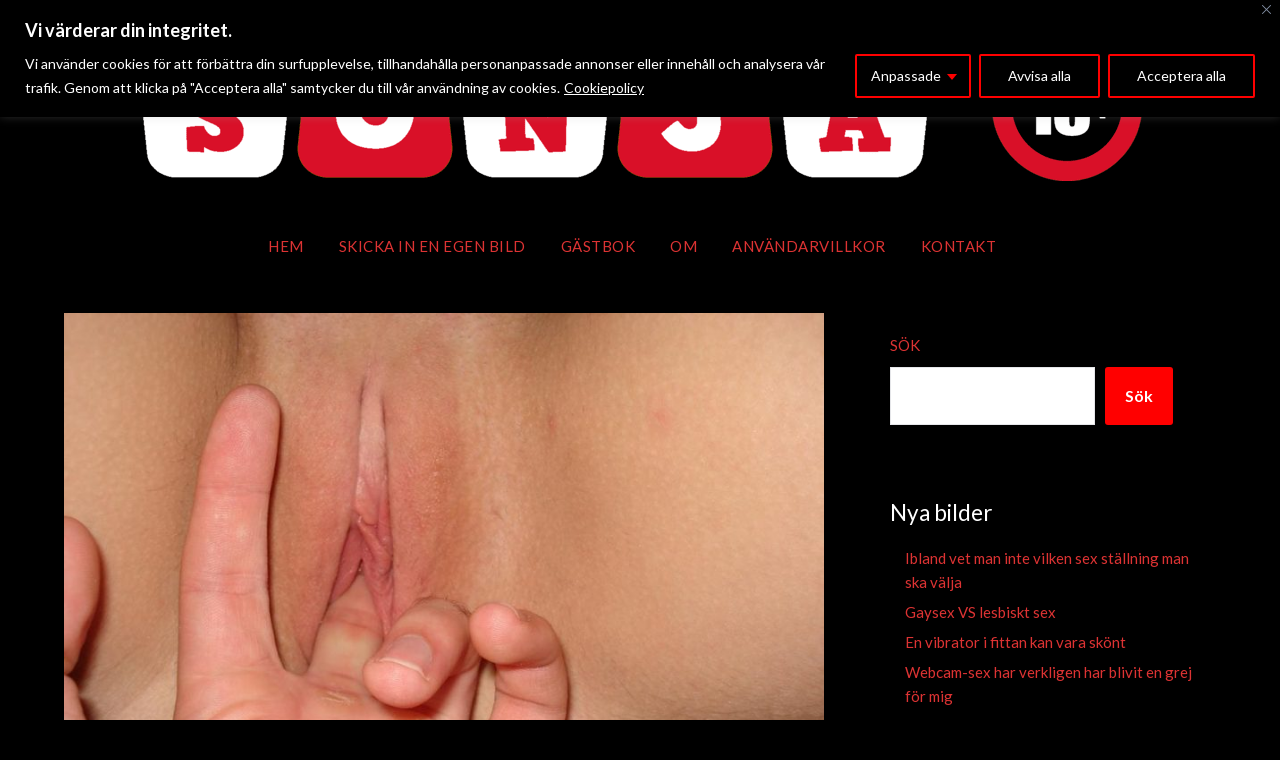

--- FILE ---
content_type: text/html; charset=UTF-8
request_url: https://sonjabengtsson.se/orgasm/en-beroring-som-kanns-bra-i-fittan/
body_size: 22147
content:
<!doctype html>
<html lang="sv-SE">
<head>
	<meta charset="UTF-8">
	<meta name="viewport" content="width=device-width, initial-scale=1">
	<link rel="profile" href="http://gmpg.org/xfn/11">
	<title>En beröring som känns bra i fittan &#8211; Sonja Bengtsson</title>
<meta name='robots' content='max-image-preview:large' />
<link rel='dns-prefetch' href='//fonts.googleapis.com' />
<link rel="alternate" type="application/rss+xml" title="Sonja Bengtsson &raquo; Webbflöde" href="https://sonjabengtsson.se/feed/" />
<link rel="alternate" type="application/rss+xml" title="Sonja Bengtsson &raquo; Kommentarsflöde" href="https://sonjabengtsson.se/comments/feed/" />
<link rel="alternate" type="application/rss+xml" title="Sonja Bengtsson &raquo; Kommentarsflöde för En beröring som känns bra i fittan" href="https://sonjabengtsson.se/orgasm/en-beroring-som-kanns-bra-i-fittan/feed/" />
<link rel="alternate" title="oEmbed (JSON)" type="application/json+oembed" href="https://sonjabengtsson.se/wp-json/oembed/1.0/embed?url=https%3A%2F%2Fsonjabengtsson.se%2Forgasm%2Fen-beroring-som-kanns-bra-i-fittan%2F" />
<link rel="alternate" title="oEmbed (XML)" type="text/xml+oembed" href="https://sonjabengtsson.se/wp-json/oembed/1.0/embed?url=https%3A%2F%2Fsonjabengtsson.se%2Forgasm%2Fen-beroring-som-kanns-bra-i-fittan%2F&#038;format=xml" />
<style id='wp-img-auto-sizes-contain-inline-css' type='text/css'>
img:is([sizes=auto i],[sizes^="auto," i]){contain-intrinsic-size:3000px 1500px}
/*# sourceURL=wp-img-auto-sizes-contain-inline-css */
</style>
<style id='superb-addons-variable-fallbacks-inline-css' type='text/css'>
:root{--wp--preset--color--primary:#1f7cec;--wp--preset--color--primary-hover:#3993ff;--wp--preset--color--base:#fff;--wp--preset--color--featured:#0a284b;--wp--preset--color--contrast-light:#fff;--wp--preset--color--contrast-dark:#000;--wp--preset--color--mono-1:#0d3c74;--wp--preset--color--mono-2:#64748b;--wp--preset--color--mono-3:#e2e8f0;--wp--preset--color--mono-4:#f8fafc;--wp--preset--spacing--superbspacing-xxsmall:clamp(5px,1vw,10px);--wp--preset--spacing--superbspacing-xsmall:clamp(10px,2vw,20px);--wp--preset--spacing--superbspacing-small:clamp(20px,4vw,40px);--wp--preset--spacing--superbspacing-medium:clamp(30px,6vw,60px);--wp--preset--spacing--superbspacing-large:clamp(40px,8vw,80px);--wp--preset--spacing--superbspacing-xlarge:clamp(50px,10vw,100px);--wp--preset--spacing--superbspacing-xxlarge:clamp(60px,12vw,120px);--wp--preset--font-size--superbfont-tiny:clamp(10px,0.625rem + ((1vw - 3.2px) * 0.227),12px);--wp--preset--font-size--superbfont-xxsmall:clamp(12px,0.75rem + ((1vw - 3.2px) * 0.227),14px);--wp--preset--font-size--superbfont-xsmall:clamp(16px,1rem + ((1vw - 3.2px) * 1),16px);--wp--preset--font-size--superbfont-small:clamp(16px,1rem + ((1vw - 3.2px) * 0.227),18px);--wp--preset--font-size--superbfont-medium:clamp(18px,1.125rem + ((1vw - 3.2px) * 0.227),20px);--wp--preset--font-size--superbfont-large:clamp(24px,1.5rem + ((1vw - 3.2px) * 0.909),32px);--wp--preset--font-size--superbfont-xlarge:clamp(32px,2rem + ((1vw - 3.2px) * 1.818),48px);--wp--preset--font-size--superbfont-xxlarge:clamp(40px,2.5rem + ((1vw - 3.2px) * 2.727),64px)}.has-primary-color{color:var(--wp--preset--color--primary)!important}.has-primary-hover-color{color:var(--wp--preset--color--primary-hover)!important}.has-base-color{color:var(--wp--preset--color--base)!important}.has-featured-color{color:var(--wp--preset--color--featured)!important}.has-contrast-light-color{color:var(--wp--preset--color--contrast-light)!important}.has-contrast-dark-color{color:var(--wp--preset--color--contrast-dark)!important}.has-mono-1-color{color:var(--wp--preset--color--mono-1)!important}.has-mono-2-color{color:var(--wp--preset--color--mono-2)!important}.has-mono-3-color{color:var(--wp--preset--color--mono-3)!important}.has-mono-4-color{color:var(--wp--preset--color--mono-4)!important}.has-primary-background-color{background-color:var(--wp--preset--color--primary)!important}.has-primary-hover-background-color{background-color:var(--wp--preset--color--primary-hover)!important}.has-base-background-color{background-color:var(--wp--preset--color--base)!important}.has-featured-background-color{background-color:var(--wp--preset--color--featured)!important}.has-contrast-light-background-color{background-color:var(--wp--preset--color--contrast-light)!important}.has-contrast-dark-background-color{background-color:var(--wp--preset--color--contrast-dark)!important}.has-mono-1-background-color{background-color:var(--wp--preset--color--mono-1)!important}.has-mono-2-background-color{background-color:var(--wp--preset--color--mono-2)!important}.has-mono-3-background-color{background-color:var(--wp--preset--color--mono-3)!important}.has-mono-4-background-color{background-color:var(--wp--preset--color--mono-4)!important}.has-superbfont-tiny-font-size{font-size:var(--wp--preset--font-size--superbfont-tiny)!important}.has-superbfont-xxsmall-font-size{font-size:var(--wp--preset--font-size--superbfont-xxsmall)!important}.has-superbfont-xsmall-font-size{font-size:var(--wp--preset--font-size--superbfont-xsmall)!important}.has-superbfont-small-font-size{font-size:var(--wp--preset--font-size--superbfont-small)!important}.has-superbfont-medium-font-size{font-size:var(--wp--preset--font-size--superbfont-medium)!important}.has-superbfont-large-font-size{font-size:var(--wp--preset--font-size--superbfont-large)!important}.has-superbfont-xlarge-font-size{font-size:var(--wp--preset--font-size--superbfont-xlarge)!important}.has-superbfont-xxlarge-font-size{font-size:var(--wp--preset--font-size--superbfont-xxlarge)!important}
/*# sourceURL=superb-addons-variable-fallbacks-inline-css */
</style>
<style id='wp-emoji-styles-inline-css' type='text/css'>

	img.wp-smiley, img.emoji {
		display: inline !important;
		border: none !important;
		box-shadow: none !important;
		height: 1em !important;
		width: 1em !important;
		margin: 0 0.07em !important;
		vertical-align: -0.1em !important;
		background: none !important;
		padding: 0 !important;
	}
/*# sourceURL=wp-emoji-styles-inline-css */
</style>
<link rel='stylesheet' id='wp-block-library-css' href='https://sonjabengtsson.se/wp-includes/css/dist/block-library/style.min.css?ver=6.9' type='text/css' media='all' />
<style id='wp-block-heading-inline-css' type='text/css'>
h1:where(.wp-block-heading).has-background,h2:where(.wp-block-heading).has-background,h3:where(.wp-block-heading).has-background,h4:where(.wp-block-heading).has-background,h5:where(.wp-block-heading).has-background,h6:where(.wp-block-heading).has-background{padding:1.25em 2.375em}h1.has-text-align-left[style*=writing-mode]:where([style*=vertical-lr]),h1.has-text-align-right[style*=writing-mode]:where([style*=vertical-rl]),h2.has-text-align-left[style*=writing-mode]:where([style*=vertical-lr]),h2.has-text-align-right[style*=writing-mode]:where([style*=vertical-rl]),h3.has-text-align-left[style*=writing-mode]:where([style*=vertical-lr]),h3.has-text-align-right[style*=writing-mode]:where([style*=vertical-rl]),h4.has-text-align-left[style*=writing-mode]:where([style*=vertical-lr]),h4.has-text-align-right[style*=writing-mode]:where([style*=vertical-rl]),h5.has-text-align-left[style*=writing-mode]:where([style*=vertical-lr]),h5.has-text-align-right[style*=writing-mode]:where([style*=vertical-rl]),h6.has-text-align-left[style*=writing-mode]:where([style*=vertical-lr]),h6.has-text-align-right[style*=writing-mode]:where([style*=vertical-rl]){rotate:180deg}
/*# sourceURL=https://sonjabengtsson.se/wp-includes/blocks/heading/style.min.css */
</style>
<style id='wp-block-latest-comments-inline-css' type='text/css'>
ol.wp-block-latest-comments{box-sizing:border-box;margin-left:0}:where(.wp-block-latest-comments:not([style*=line-height] .wp-block-latest-comments__comment)){line-height:1.1}:where(.wp-block-latest-comments:not([style*=line-height] .wp-block-latest-comments__comment-excerpt p)){line-height:1.8}.has-dates :where(.wp-block-latest-comments:not([style*=line-height])),.has-excerpts :where(.wp-block-latest-comments:not([style*=line-height])){line-height:1.5}.wp-block-latest-comments .wp-block-latest-comments{padding-left:0}.wp-block-latest-comments__comment{list-style:none;margin-bottom:1em}.has-avatars .wp-block-latest-comments__comment{list-style:none;min-height:2.25em}.has-avatars .wp-block-latest-comments__comment .wp-block-latest-comments__comment-excerpt,.has-avatars .wp-block-latest-comments__comment .wp-block-latest-comments__comment-meta{margin-left:3.25em}.wp-block-latest-comments__comment-excerpt p{font-size:.875em;margin:.36em 0 1.4em}.wp-block-latest-comments__comment-date{display:block;font-size:.75em}.wp-block-latest-comments .avatar,.wp-block-latest-comments__comment-avatar{border-radius:1.5em;display:block;float:left;height:2.5em;margin-right:.75em;width:2.5em}.wp-block-latest-comments[class*=-font-size] a,.wp-block-latest-comments[style*=font-size] a{font-size:inherit}
/*# sourceURL=https://sonjabengtsson.se/wp-includes/blocks/latest-comments/style.min.css */
</style>
<style id='wp-block-latest-posts-inline-css' type='text/css'>
.wp-block-latest-posts{box-sizing:border-box}.wp-block-latest-posts.alignleft{margin-right:2em}.wp-block-latest-posts.alignright{margin-left:2em}.wp-block-latest-posts.wp-block-latest-posts__list{list-style:none}.wp-block-latest-posts.wp-block-latest-posts__list li{clear:both;overflow-wrap:break-word}.wp-block-latest-posts.is-grid{display:flex;flex-wrap:wrap}.wp-block-latest-posts.is-grid li{margin:0 1.25em 1.25em 0;width:100%}@media (min-width:600px){.wp-block-latest-posts.columns-2 li{width:calc(50% - .625em)}.wp-block-latest-posts.columns-2 li:nth-child(2n){margin-right:0}.wp-block-latest-posts.columns-3 li{width:calc(33.33333% - .83333em)}.wp-block-latest-posts.columns-3 li:nth-child(3n){margin-right:0}.wp-block-latest-posts.columns-4 li{width:calc(25% - .9375em)}.wp-block-latest-posts.columns-4 li:nth-child(4n){margin-right:0}.wp-block-latest-posts.columns-5 li{width:calc(20% - 1em)}.wp-block-latest-posts.columns-5 li:nth-child(5n){margin-right:0}.wp-block-latest-posts.columns-6 li{width:calc(16.66667% - 1.04167em)}.wp-block-latest-posts.columns-6 li:nth-child(6n){margin-right:0}}:root :where(.wp-block-latest-posts.is-grid){padding:0}:root :where(.wp-block-latest-posts.wp-block-latest-posts__list){padding-left:0}.wp-block-latest-posts__post-author,.wp-block-latest-posts__post-date{display:block;font-size:.8125em}.wp-block-latest-posts__post-excerpt,.wp-block-latest-posts__post-full-content{margin-bottom:1em;margin-top:.5em}.wp-block-latest-posts__featured-image a{display:inline-block}.wp-block-latest-posts__featured-image img{height:auto;max-width:100%;width:auto}.wp-block-latest-posts__featured-image.alignleft{float:left;margin-right:1em}.wp-block-latest-posts__featured-image.alignright{float:right;margin-left:1em}.wp-block-latest-posts__featured-image.aligncenter{margin-bottom:1em;text-align:center}
/*# sourceURL=https://sonjabengtsson.se/wp-includes/blocks/latest-posts/style.min.css */
</style>
<style id='wp-block-search-inline-css' type='text/css'>
.wp-block-search__button{margin-left:10px;word-break:normal}.wp-block-search__button.has-icon{line-height:0}.wp-block-search__button svg{height:1.25em;min-height:24px;min-width:24px;width:1.25em;fill:currentColor;vertical-align:text-bottom}:where(.wp-block-search__button){border:1px solid #ccc;padding:6px 10px}.wp-block-search__inside-wrapper{display:flex;flex:auto;flex-wrap:nowrap;max-width:100%}.wp-block-search__label{width:100%}.wp-block-search.wp-block-search__button-only .wp-block-search__button{box-sizing:border-box;display:flex;flex-shrink:0;justify-content:center;margin-left:0;max-width:100%}.wp-block-search.wp-block-search__button-only .wp-block-search__inside-wrapper{min-width:0!important;transition-property:width}.wp-block-search.wp-block-search__button-only .wp-block-search__input{flex-basis:100%;transition-duration:.3s}.wp-block-search.wp-block-search__button-only.wp-block-search__searchfield-hidden,.wp-block-search.wp-block-search__button-only.wp-block-search__searchfield-hidden .wp-block-search__inside-wrapper{overflow:hidden}.wp-block-search.wp-block-search__button-only.wp-block-search__searchfield-hidden .wp-block-search__input{border-left-width:0!important;border-right-width:0!important;flex-basis:0;flex-grow:0;margin:0;min-width:0!important;padding-left:0!important;padding-right:0!important;width:0!important}:where(.wp-block-search__input){appearance:none;border:1px solid #949494;flex-grow:1;font-family:inherit;font-size:inherit;font-style:inherit;font-weight:inherit;letter-spacing:inherit;line-height:inherit;margin-left:0;margin-right:0;min-width:3rem;padding:8px;text-decoration:unset!important;text-transform:inherit}:where(.wp-block-search__button-inside .wp-block-search__inside-wrapper){background-color:#fff;border:1px solid #949494;box-sizing:border-box;padding:4px}:where(.wp-block-search__button-inside .wp-block-search__inside-wrapper) .wp-block-search__input{border:none;border-radius:0;padding:0 4px}:where(.wp-block-search__button-inside .wp-block-search__inside-wrapper) .wp-block-search__input:focus{outline:none}:where(.wp-block-search__button-inside .wp-block-search__inside-wrapper) :where(.wp-block-search__button){padding:4px 8px}.wp-block-search.aligncenter .wp-block-search__inside-wrapper{margin:auto}.wp-block[data-align=right] .wp-block-search.wp-block-search__button-only .wp-block-search__inside-wrapper{float:right}
/*# sourceURL=https://sonjabengtsson.se/wp-includes/blocks/search/style.min.css */
</style>
<style id='wp-block-group-inline-css' type='text/css'>
.wp-block-group{box-sizing:border-box}:where(.wp-block-group.wp-block-group-is-layout-constrained){position:relative}
.wp-block-group.is-style-superbaddons-card{background-color:var(--wp--preset--color--contrast-light);border-color:var(--wp--preset--color--mono-3);border-radius:10px;border-style:solid;border-width:1px;box-shadow:0 1px 2px 0 rgba(0,0,0,.05);color:var(--wp--preset--color--contrast-dark);padding:var(--wp--preset--spacing--superbspacing-small)}
/*# sourceURL=wp-block-group-inline-css */
</style>
<style id='global-styles-inline-css' type='text/css'>
:root{--wp--preset--aspect-ratio--square: 1;--wp--preset--aspect-ratio--4-3: 4/3;--wp--preset--aspect-ratio--3-4: 3/4;--wp--preset--aspect-ratio--3-2: 3/2;--wp--preset--aspect-ratio--2-3: 2/3;--wp--preset--aspect-ratio--16-9: 16/9;--wp--preset--aspect-ratio--9-16: 9/16;--wp--preset--color--black: #000000;--wp--preset--color--cyan-bluish-gray: #abb8c3;--wp--preset--color--white: #ffffff;--wp--preset--color--pale-pink: #f78da7;--wp--preset--color--vivid-red: #cf2e2e;--wp--preset--color--luminous-vivid-orange: #ff6900;--wp--preset--color--luminous-vivid-amber: #fcb900;--wp--preset--color--light-green-cyan: #7bdcb5;--wp--preset--color--vivid-green-cyan: #00d084;--wp--preset--color--pale-cyan-blue: #8ed1fc;--wp--preset--color--vivid-cyan-blue: #0693e3;--wp--preset--color--vivid-purple: #9b51e0;--wp--preset--gradient--vivid-cyan-blue-to-vivid-purple: linear-gradient(135deg,rgb(6,147,227) 0%,rgb(155,81,224) 100%);--wp--preset--gradient--light-green-cyan-to-vivid-green-cyan: linear-gradient(135deg,rgb(122,220,180) 0%,rgb(0,208,130) 100%);--wp--preset--gradient--luminous-vivid-amber-to-luminous-vivid-orange: linear-gradient(135deg,rgb(252,185,0) 0%,rgb(255,105,0) 100%);--wp--preset--gradient--luminous-vivid-orange-to-vivid-red: linear-gradient(135deg,rgb(255,105,0) 0%,rgb(207,46,46) 100%);--wp--preset--gradient--very-light-gray-to-cyan-bluish-gray: linear-gradient(135deg,rgb(238,238,238) 0%,rgb(169,184,195) 100%);--wp--preset--gradient--cool-to-warm-spectrum: linear-gradient(135deg,rgb(74,234,220) 0%,rgb(151,120,209) 20%,rgb(207,42,186) 40%,rgb(238,44,130) 60%,rgb(251,105,98) 80%,rgb(254,248,76) 100%);--wp--preset--gradient--blush-light-purple: linear-gradient(135deg,rgb(255,206,236) 0%,rgb(152,150,240) 100%);--wp--preset--gradient--blush-bordeaux: linear-gradient(135deg,rgb(254,205,165) 0%,rgb(254,45,45) 50%,rgb(107,0,62) 100%);--wp--preset--gradient--luminous-dusk: linear-gradient(135deg,rgb(255,203,112) 0%,rgb(199,81,192) 50%,rgb(65,88,208) 100%);--wp--preset--gradient--pale-ocean: linear-gradient(135deg,rgb(255,245,203) 0%,rgb(182,227,212) 50%,rgb(51,167,181) 100%);--wp--preset--gradient--electric-grass: linear-gradient(135deg,rgb(202,248,128) 0%,rgb(113,206,126) 100%);--wp--preset--gradient--midnight: linear-gradient(135deg,rgb(2,3,129) 0%,rgb(40,116,252) 100%);--wp--preset--font-size--small: 13px;--wp--preset--font-size--medium: 20px;--wp--preset--font-size--large: 36px;--wp--preset--font-size--x-large: 42px;--wp--preset--spacing--20: 0.44rem;--wp--preset--spacing--30: 0.67rem;--wp--preset--spacing--40: 1rem;--wp--preset--spacing--50: 1.5rem;--wp--preset--spacing--60: 2.25rem;--wp--preset--spacing--70: 3.38rem;--wp--preset--spacing--80: 5.06rem;--wp--preset--shadow--natural: 6px 6px 9px rgba(0, 0, 0, 0.2);--wp--preset--shadow--deep: 12px 12px 50px rgba(0, 0, 0, 0.4);--wp--preset--shadow--sharp: 6px 6px 0px rgba(0, 0, 0, 0.2);--wp--preset--shadow--outlined: 6px 6px 0px -3px rgb(255, 255, 255), 6px 6px rgb(0, 0, 0);--wp--preset--shadow--crisp: 6px 6px 0px rgb(0, 0, 0);}:where(.is-layout-flex){gap: 0.5em;}:where(.is-layout-grid){gap: 0.5em;}body .is-layout-flex{display: flex;}.is-layout-flex{flex-wrap: wrap;align-items: center;}.is-layout-flex > :is(*, div){margin: 0;}body .is-layout-grid{display: grid;}.is-layout-grid > :is(*, div){margin: 0;}:where(.wp-block-columns.is-layout-flex){gap: 2em;}:where(.wp-block-columns.is-layout-grid){gap: 2em;}:where(.wp-block-post-template.is-layout-flex){gap: 1.25em;}:where(.wp-block-post-template.is-layout-grid){gap: 1.25em;}.has-black-color{color: var(--wp--preset--color--black) !important;}.has-cyan-bluish-gray-color{color: var(--wp--preset--color--cyan-bluish-gray) !important;}.has-white-color{color: var(--wp--preset--color--white) !important;}.has-pale-pink-color{color: var(--wp--preset--color--pale-pink) !important;}.has-vivid-red-color{color: var(--wp--preset--color--vivid-red) !important;}.has-luminous-vivid-orange-color{color: var(--wp--preset--color--luminous-vivid-orange) !important;}.has-luminous-vivid-amber-color{color: var(--wp--preset--color--luminous-vivid-amber) !important;}.has-light-green-cyan-color{color: var(--wp--preset--color--light-green-cyan) !important;}.has-vivid-green-cyan-color{color: var(--wp--preset--color--vivid-green-cyan) !important;}.has-pale-cyan-blue-color{color: var(--wp--preset--color--pale-cyan-blue) !important;}.has-vivid-cyan-blue-color{color: var(--wp--preset--color--vivid-cyan-blue) !important;}.has-vivid-purple-color{color: var(--wp--preset--color--vivid-purple) !important;}.has-black-background-color{background-color: var(--wp--preset--color--black) !important;}.has-cyan-bluish-gray-background-color{background-color: var(--wp--preset--color--cyan-bluish-gray) !important;}.has-white-background-color{background-color: var(--wp--preset--color--white) !important;}.has-pale-pink-background-color{background-color: var(--wp--preset--color--pale-pink) !important;}.has-vivid-red-background-color{background-color: var(--wp--preset--color--vivid-red) !important;}.has-luminous-vivid-orange-background-color{background-color: var(--wp--preset--color--luminous-vivid-orange) !important;}.has-luminous-vivid-amber-background-color{background-color: var(--wp--preset--color--luminous-vivid-amber) !important;}.has-light-green-cyan-background-color{background-color: var(--wp--preset--color--light-green-cyan) !important;}.has-vivid-green-cyan-background-color{background-color: var(--wp--preset--color--vivid-green-cyan) !important;}.has-pale-cyan-blue-background-color{background-color: var(--wp--preset--color--pale-cyan-blue) !important;}.has-vivid-cyan-blue-background-color{background-color: var(--wp--preset--color--vivid-cyan-blue) !important;}.has-vivid-purple-background-color{background-color: var(--wp--preset--color--vivid-purple) !important;}.has-black-border-color{border-color: var(--wp--preset--color--black) !important;}.has-cyan-bluish-gray-border-color{border-color: var(--wp--preset--color--cyan-bluish-gray) !important;}.has-white-border-color{border-color: var(--wp--preset--color--white) !important;}.has-pale-pink-border-color{border-color: var(--wp--preset--color--pale-pink) !important;}.has-vivid-red-border-color{border-color: var(--wp--preset--color--vivid-red) !important;}.has-luminous-vivid-orange-border-color{border-color: var(--wp--preset--color--luminous-vivid-orange) !important;}.has-luminous-vivid-amber-border-color{border-color: var(--wp--preset--color--luminous-vivid-amber) !important;}.has-light-green-cyan-border-color{border-color: var(--wp--preset--color--light-green-cyan) !important;}.has-vivid-green-cyan-border-color{border-color: var(--wp--preset--color--vivid-green-cyan) !important;}.has-pale-cyan-blue-border-color{border-color: var(--wp--preset--color--pale-cyan-blue) !important;}.has-vivid-cyan-blue-border-color{border-color: var(--wp--preset--color--vivid-cyan-blue) !important;}.has-vivid-purple-border-color{border-color: var(--wp--preset--color--vivid-purple) !important;}.has-vivid-cyan-blue-to-vivid-purple-gradient-background{background: var(--wp--preset--gradient--vivid-cyan-blue-to-vivid-purple) !important;}.has-light-green-cyan-to-vivid-green-cyan-gradient-background{background: var(--wp--preset--gradient--light-green-cyan-to-vivid-green-cyan) !important;}.has-luminous-vivid-amber-to-luminous-vivid-orange-gradient-background{background: var(--wp--preset--gradient--luminous-vivid-amber-to-luminous-vivid-orange) !important;}.has-luminous-vivid-orange-to-vivid-red-gradient-background{background: var(--wp--preset--gradient--luminous-vivid-orange-to-vivid-red) !important;}.has-very-light-gray-to-cyan-bluish-gray-gradient-background{background: var(--wp--preset--gradient--very-light-gray-to-cyan-bluish-gray) !important;}.has-cool-to-warm-spectrum-gradient-background{background: var(--wp--preset--gradient--cool-to-warm-spectrum) !important;}.has-blush-light-purple-gradient-background{background: var(--wp--preset--gradient--blush-light-purple) !important;}.has-blush-bordeaux-gradient-background{background: var(--wp--preset--gradient--blush-bordeaux) !important;}.has-luminous-dusk-gradient-background{background: var(--wp--preset--gradient--luminous-dusk) !important;}.has-pale-ocean-gradient-background{background: var(--wp--preset--gradient--pale-ocean) !important;}.has-electric-grass-gradient-background{background: var(--wp--preset--gradient--electric-grass) !important;}.has-midnight-gradient-background{background: var(--wp--preset--gradient--midnight) !important;}.has-small-font-size{font-size: var(--wp--preset--font-size--small) !important;}.has-medium-font-size{font-size: var(--wp--preset--font-size--medium) !important;}.has-large-font-size{font-size: var(--wp--preset--font-size--large) !important;}.has-x-large-font-size{font-size: var(--wp--preset--font-size--x-large) !important;}
/*# sourceURL=global-styles-inline-css */
</style>

<style id='classic-theme-styles-inline-css' type='text/css'>
/*! This file is auto-generated */
.wp-block-button__link{color:#fff;background-color:#32373c;border-radius:9999px;box-shadow:none;text-decoration:none;padding:calc(.667em + 2px) calc(1.333em + 2px);font-size:1.125em}.wp-block-file__button{background:#32373c;color:#fff;text-decoration:none}
/*# sourceURL=/wp-includes/css/classic-themes.min.css */
</style>
<link rel='stylesheet' id='contact-form-7-css' href='https://sonjabengtsson.se/wp-content/plugins/contact-form-7/includes/css/styles.css?ver=6.1.4' type='text/css' media='all' />
<link rel='stylesheet' id='wpa-css-css' href='https://sonjabengtsson.se/wp-content/plugins/honeypot/includes/css/wpa.css?ver=2.3.04' type='text/css' media='all' />
<link rel='stylesheet' id='superb-addons-patterns-css' href='https://sonjabengtsson.se/wp-content/plugins/superb-blocks/assets/css/patterns.min.css?ver=3.6.2' type='text/css' media='all' />
<link rel='stylesheet' id='superb-addons-enhancements-css' href='https://sonjabengtsson.se/wp-content/plugins/superb-blocks/assets/css/enhancements.min.css?ver=3.6.2' type='text/css' media='all' />
<link rel='stylesheet' id='trp-language-switcher-style-css' href='https://sonjabengtsson.se/wp-content/plugins/translatepress-multilingual/assets/css/trp-language-switcher.css?ver=3.0.7' type='text/css' media='all' />
<link rel='stylesheet' id='font-awesome-css' href='https://sonjabengtsson.se/wp-content/themes/flatmagazinews/css/font-awesome.min.css?ver=6.9' type='text/css' media='all' />
<link rel='stylesheet' id='flatmagazinews-style-css' href='https://sonjabengtsson.se/wp-content/themes/flatmagazinews/style.css?ver=6.9' type='text/css' media='all' />
<link rel='stylesheet' id='flatmagazinews-google-fonts-css' href='//fonts.googleapis.com/css?family=Lato%3A300%2C400%2C700%2C900%7CMerriweather%3A400%2C700&#038;ver=6.9' type='text/css' media='all' />
<script type="text/javascript" id="cookie-law-info-js-extra">
/* <![CDATA[ */
var _ckyConfig = {"_ipData":[],"_assetsURL":"https://sonjabengtsson.se/wp-content/plugins/cookie-law-info/lite/frontend/images/","_publicURL":"https://sonjabengtsson.se","_expiry":"365","_categories":[{"name":"N\u00f6dv\u00e4ndiga cookies","slug":"necessary","isNecessary":true,"ccpaDoNotSell":true,"cookies":[],"active":true,"defaultConsent":{"gdpr":true,"ccpa":true}},{"name":"Funktionella cookies","slug":"functional","isNecessary":false,"ccpaDoNotSell":true,"cookies":[],"active":true,"defaultConsent":{"gdpr":false,"ccpa":false}},{"name":"Analytiska cookies","slug":"analytics","isNecessary":false,"ccpaDoNotSell":true,"cookies":[],"active":true,"defaultConsent":{"gdpr":false,"ccpa":false}},{"name":"Prestandacookies","slug":"performance","isNecessary":false,"ccpaDoNotSell":true,"cookies":[],"active":true,"defaultConsent":{"gdpr":false,"ccpa":false}},{"name":"Advertisement","slug":"advertisement","isNecessary":false,"ccpaDoNotSell":true,"cookies":[],"active":true,"defaultConsent":{"gdpr":false,"ccpa":false}}],"_activeLaw":"gdpr","_rootDomain":"","_block":"1","_showBanner":"1","_bannerConfig":{"settings":{"type":"classic","preferenceCenterType":"pushdown","position":"top","applicableLaw":"gdpr"},"behaviours":{"reloadBannerOnAccept":false,"loadAnalyticsByDefault":false,"animations":{"onLoad":"animate","onHide":"sticky"}},"config":{"revisitConsent":{"status":true,"tag":"revisit-consent","position":"bottom-left","meta":{"url":"#"},"styles":{"background-color":"#000"},"elements":{"title":{"type":"text","tag":"revisit-consent-title","status":true,"styles":{"color":"#0056a7"}}}},"preferenceCenter":{"toggle":{"status":true,"tag":"detail-category-toggle","type":"toggle","states":{"active":{"styles":{"background-color":"#1863DC"}},"inactive":{"styles":{"background-color":"#D0D5D2"}}}}},"categoryPreview":{"status":false,"toggle":{"status":true,"tag":"detail-category-preview-toggle","type":"toggle","states":{"active":{"styles":{"background-color":"#1863DC"}},"inactive":{"styles":{"background-color":"#D0D5D2"}}}}},"videoPlaceholder":{"status":true,"styles":{"background-color":"#000000","border-color":"#000000","color":"#ffffff"}},"readMore":{"status":true,"tag":"readmore-button","type":"link","meta":{"noFollow":true,"newTab":true},"styles":{"color":"#fff","background-color":"transparent","border-color":"transparent"}},"showMore":{"status":true,"tag":"show-desc-button","type":"button","styles":{"color":"#1863DC"}},"showLess":{"status":true,"tag":"hide-desc-button","type":"button","styles":{"color":"#1863DC"}},"alwaysActive":{"status":true,"tag":"always-active","styles":{"color":"#008000"}},"manualLinks":{"status":true,"tag":"manual-links","type":"link","styles":{"color":"#1863DC"}},"auditTable":{"status":true},"optOption":{"status":true,"toggle":{"status":true,"tag":"optout-option-toggle","type":"toggle","states":{"active":{"styles":{"background-color":"#1863dc"}},"inactive":{"styles":{"background-color":"#FFFFFF"}}}}}}},"_version":"3.3.9.1","_logConsent":"1","_tags":[{"tag":"accept-button","styles":{"color":"#FFFFFF","background-color":"#000","border-color":"red"}},{"tag":"reject-button","styles":{"color":"#fff","background-color":"transparent","border-color":"red"}},{"tag":"settings-button","styles":{"color":"#fff","background-color":"transparent","border-color":"red"}},{"tag":"readmore-button","styles":{"color":"#fff","background-color":"transparent","border-color":"transparent"}},{"tag":"donotsell-button","styles":{"color":"#1863dc","background-color":"transparent","border-color":"transparent"}},{"tag":"show-desc-button","styles":{"color":"#1863DC"}},{"tag":"hide-desc-button","styles":{"color":"#1863DC"}},{"tag":"cky-always-active","styles":[]},{"tag":"cky-link","styles":[]},{"tag":"accept-button","styles":{"color":"#FFFFFF","background-color":"#000","border-color":"red"}},{"tag":"revisit-consent","styles":{"background-color":"#000"}}],"_shortCodes":[{"key":"cky_readmore","content":"\u003Ca href=\"https://sonjabengtsson.se/anvandarvillkor/\" class=\"cky-policy\" aria-label=\"Cookiepolicy\" target=\"_blank\" rel=\"noopener\" data-cky-tag=\"readmore-button\"\u003ECookiepolicy\u003C/a\u003E","tag":"readmore-button","status":true,"attributes":{"rel":"nofollow","target":"_blank"}},{"key":"cky_show_desc","content":"\u003Cbutton class=\"cky-show-desc-btn\" data-cky-tag=\"show-desc-button\" aria-label=\"Visa mer\"\u003EVisa mer\u003C/button\u003E","tag":"show-desc-button","status":true,"attributes":[]},{"key":"cky_hide_desc","content":"\u003Cbutton class=\"cky-show-desc-btn\" data-cky-tag=\"hide-desc-button\" aria-label=\"Visa mindre\"\u003EVisa mindre\u003C/button\u003E","tag":"hide-desc-button","status":true,"attributes":[]},{"key":"cky_optout_show_desc","content":"[cky_optout_show_desc]","tag":"optout-show-desc-button","status":true,"attributes":[]},{"key":"cky_optout_hide_desc","content":"[cky_optout_hide_desc]","tag":"optout-hide-desc-button","status":true,"attributes":[]},{"key":"cky_category_toggle_label","content":"[cky_{{status}}_category_label] [cky_preference_{{category_slug}}_title]","tag":"","status":true,"attributes":[]},{"key":"cky_enable_category_label","content":"Enable","tag":"","status":true,"attributes":[]},{"key":"cky_disable_category_label","content":"Disable","tag":"","status":true,"attributes":[]},{"key":"cky_video_placeholder","content":"\u003Cdiv class=\"video-placeholder-normal\" data-cky-tag=\"video-placeholder\" id=\"[UNIQUEID]\"\u003E\u003Cp class=\"video-placeholder-text-normal\" data-cky-tag=\"placeholder-title\"\u003EV\u00e4nligen acceptera cookies f\u00f6r att f\u00e5 tillg\u00e5ng till detta inneh\u00e5ll.\u003C/p\u003E\u003C/div\u003E","tag":"","status":true,"attributes":[]},{"key":"cky_enable_optout_label","content":"Enable","tag":"","status":true,"attributes":[]},{"key":"cky_disable_optout_label","content":"Disable","tag":"","status":true,"attributes":[]},{"key":"cky_optout_toggle_label","content":"[cky_{{status}}_optout_label] [cky_optout_option_title]","tag":"","status":true,"attributes":[]},{"key":"cky_optout_option_title","content":"Do Not Sell or Share My Personal Information","tag":"","status":true,"attributes":[]},{"key":"cky_optout_close_label","content":"Close","tag":"","status":true,"attributes":[]},{"key":"cky_preference_close_label","content":"Close","tag":"","status":true,"attributes":[]}],"_rtl":"","_language":"en","_providersToBlock":[]};
var _ckyStyles = {"css":".cky-hide{display: none;}.cky-btn-revisit-wrapper{display: flex; align-items: center; justify-content: center; background: #0056a7; width: 45px; height: 45px; border-radius: 50%; position: fixed; z-index: 999999; cursor: pointer;}.cky-revisit-bottom-left{bottom: 15px; left: 15px;}.cky-revisit-bottom-right{bottom: 15px; right: 15px;}.cky-btn-revisit-wrapper .cky-btn-revisit{display: flex; align-items: center; justify-content: center; background: none; border: none; cursor: pointer; position: relative; margin: 0; padding: 0;}.cky-btn-revisit-wrapper .cky-btn-revisit img{max-width: fit-content; margin: 0; height: 30px; width: 30px;}.cky-revisit-bottom-left:hover::before{content: attr(data-tooltip); position: absolute; background: #4E4B66; color: #ffffff; left: calc(100% + 7px); font-size: 12px; line-height: 16px; width: max-content; padding: 4px 8px; border-radius: 4px;}.cky-revisit-bottom-left:hover::after{position: absolute; content: \"\"; border: 5px solid transparent; left: calc(100% + 2px); border-left-width: 0; border-right-color: #4E4B66;}.cky-revisit-bottom-right:hover::before{content: attr(data-tooltip); position: absolute; background: #4E4B66; color: #ffffff; right: calc(100% + 7px); font-size: 12px; line-height: 16px; width: max-content; padding: 4px 8px; border-radius: 4px;}.cky-revisit-bottom-right:hover::after{position: absolute; content: \"\"; border: 5px solid transparent; right: calc(100% + 2px); border-right-width: 0; border-left-color: #4E4B66;}.cky-revisit-hide{display: none;}.cky-consent-container{position: fixed; width: 100%; box-sizing: border-box; z-index: 9999999;}.cky-classic-bottom{bottom: 0; left: 0;}.cky-classic-top{top: 0; left: 0;}.cky-consent-container .cky-consent-bar{background: #ffffff; border: 1px solid; padding: 16.5px 24px; box-shadow: 0 -1px 10px 0 #acabab4d;}.cky-consent-bar .cky-banner-btn-close{position: absolute; right: 9px; top: 5px; background: none; border: none; cursor: pointer; padding: 0; margin: 0; height: auto; width: auto; min-height: 0; line-height: 0; text-shadow: none; box-shadow: none;}.cky-consent-bar .cky-banner-btn-close img{width: 9px; height: 9px; margin: 0;}.cky-custom-brand-logo-wrapper .cky-custom-brand-logo{width: 100px; height: auto; margin: 0 0 10px 0;}.cky-notice .cky-title{color: #212121; font-weight: 700; font-size: 18px; line-height: 24px; margin: 0 0 10px 0;}.cky-notice-group{display: flex; justify-content: space-between; align-items: center;}.cky-notice-des *{font-size: 14px;}.cky-notice-des{color: #212121; font-size: 14px; line-height: 24px; font-weight: 400;}.cky-notice-des img{height: 25px; width: 25px;}.cky-consent-bar .cky-notice-des p{color: inherit; margin-top: 0; overflow-wrap: break-word;}.cky-notice-des p:last-child{margin-bottom: 0;}.cky-notice-des a.cky-policy,.cky-notice-des button.cky-policy{font-size: 14px; color: #1863dc; white-space: nowrap; cursor: pointer; background: transparent; border: 1px solid; text-decoration: underline;}.cky-notice-des button.cky-policy{padding: 0;}.cky-notice-des a.cky-policy:focus-visible,.cky-consent-bar .cky-banner-btn-close:focus-visible,.cky-notice-des button.cky-policy:focus-visible,.cky-category-direct-switch input[type=\"checkbox\"]:focus-visible,.cky-preference-content-wrapper .cky-show-desc-btn:focus-visible,.cky-accordion-header .cky-accordion-btn:focus-visible,.cky-switch input[type=\"checkbox\"]:focus-visible,.cky-footer-wrapper a:focus-visible,.cky-btn:focus-visible{outline: 2px solid #1863dc; outline-offset: 2px;}.cky-btn:focus:not(:focus-visible),.cky-accordion-header .cky-accordion-btn:focus:not(:focus-visible),.cky-preference-content-wrapper .cky-show-desc-btn:focus:not(:focus-visible),.cky-btn-revisit-wrapper .cky-btn-revisit:focus:not(:focus-visible),.cky-preference-header .cky-btn-close:focus:not(:focus-visible),.cky-banner-btn-close:focus:not(:focus-visible){outline: 0;}button.cky-show-desc-btn:not(:hover):not(:active){color: #1863dc; background: transparent;}button.cky-accordion-btn:not(:hover):not(:active),button.cky-banner-btn-close:not(:hover):not(:active),button.cky-btn-close:not(:hover):not(:active),button.cky-btn-revisit:not(:hover):not(:active){background: transparent;}.cky-consent-bar button:hover,.cky-modal.cky-modal-open button:hover,.cky-consent-bar button:focus,.cky-modal.cky-modal-open button:focus{text-decoration: none;}.cky-notice-btn-wrapper{display: flex; justify-content: center; align-items: center; margin-left: 15px;}.cky-notice-btn-wrapper .cky-btn{text-shadow: none; box-shadow: none;}.cky-btn{font-size: 14px; font-family: inherit; line-height: 24px; padding: 8px 27px; font-weight: 500; margin: 0 8px 0 0; border-radius: 2px; white-space: nowrap; cursor: pointer; text-align: center; text-transform: none; min-height: 0;}.cky-btn:hover{opacity: 0.8;}.cky-btn-customize{color: #1863dc; background: transparent; border: 2px solid; border-color: #1863dc; padding: 8px 28px 8px 14px; position: relative;}.cky-btn-reject{color: #1863dc; background: transparent; border: 2px solid #1863dc;}.cky-btn-accept{background: #1863dc; color: #ffffff; border: 2px solid #1863dc;}.cky-consent-bar .cky-btn-customize::after{position: absolute; content: \"\"; display: inline-block; top: 18px; right: 12px; border-left: 5px solid transparent; border-right: 5px solid transparent; border-top: 6px solid; border-top-color: inherit;}.cky-consent-container.cky-consent-bar-expand .cky-btn-customize::after{transform: rotate(-180deg);}.cky-btn:last-child{margin-right: 0;}@media (max-width: 768px){.cky-notice-group{display: block;}.cky-notice-btn-wrapper{margin: 0;}.cky-notice-btn-wrapper{flex-wrap: wrap;}.cky-notice-btn-wrapper .cky-btn{flex: auto; max-width: 100%; margin-top: 10px; white-space: unset;}}@media (max-width: 576px){.cky-btn-accept{order: 1; width: 100%;}.cky-btn-customize{order: 2;}.cky-btn-reject{order: 3; margin-right: 0;}.cky-consent-container.cky-consent-bar-expand .cky-consent-bar{display: none;}.cky-consent-container .cky-consent-bar{padding: 16.5px 0;}.cky-custom-brand-logo-wrapper .cky-custom-brand-logo, .cky-notice .cky-title, .cky-notice-des, .cky-notice-btn-wrapper, .cky-category-direct-preview-wrapper{padding: 0 24px;}.cky-notice-des{max-height: 40vh; overflow-y: scroll;}}@media (max-width: 352px){.cky-notice .cky-title{font-size: 16px;}.cky-notice-des *{font-size: 12px;}.cky-notice-des, .cky-btn, .cky-notice-des a.cky-policy{font-size: 12px;}}.cky-preference-wrapper{display: none;}.cky-consent-container.cky-classic-bottom.cky-consent-bar-expand{animation: cky-classic-expand 1s;}.cky-consent-container.cky-classic-bottom.cky-consent-bar-expand .cky-preference-wrapper{display: block;}@keyframes cky-classic-expand{0%{transform: translateY(50%);}100%{transform: translateY(0%);}}.cky-consent-container.cky-classic-top .cky-preference-wrapper{animation: cky-classic-top-expand 1s;}.cky-consent-container.cky-classic-top.cky-consent-bar-expand .cky-preference-wrapper{display: block;}@keyframes cky-classic-top-expand{0%{opacity: 0; transform: translateY(-50%);}50%{opacity: 0;}100%{opacity: 1; transform: translateY(0%);}}.cky-preference{padding: 0 24px; color: #212121; overflow-y: scroll; max-height: 48vh;}.cky-preference-center,.cky-preference,.cky-preference-header,.cky-footer-wrapper{background-color: inherit;}.cky-preference-center,.cky-preference,.cky-preference-body-wrapper,.cky-accordion-wrapper{color: inherit;}.cky-preference-header .cky-btn-close{cursor: pointer; vertical-align: middle; padding: 0; margin: 0; display: none; background: none; border: none; height: auto; width: auto; min-height: 0; line-height: 0; box-shadow: none; text-shadow: none;}.cky-preference-header .cky-btn-close img{margin: 0; height: 10px; width: 10px;}.cky-preference-header{margin: 16px 0 0 0; display: flex; align-items: center; justify-content: space-between;}.cky-preference-header .cky-preference-title{font-size: 18px; font-weight: 700; line-height: 24px;}.cky-preference-content-wrapper *{font-size: 14px;}.cky-preference-content-wrapper{font-size: 14px; line-height: 24px; font-weight: 400; padding: 12px 0; border-bottom: 1px solid;}.cky-preference-content-wrapper img{height: 25px; width: 25px;}.cky-preference-content-wrapper .cky-show-desc-btn{font-size: 14px; font-family: inherit; color: #1863dc; text-decoration: none; line-height: 24px; padding: 0; margin: 0; white-space: nowrap; cursor: pointer; background: transparent; border-color: transparent; text-transform: none; min-height: 0; text-shadow: none; box-shadow: none;}.cky-preference-body-wrapper .cky-preference-content-wrapper p{color: inherit; margin-top: 0;}.cky-accordion-wrapper{margin-bottom: 10px;}.cky-accordion{border-bottom: 1px solid;}.cky-accordion:last-child{border-bottom: none;}.cky-accordion .cky-accordion-item{display: flex; margin-top: 10px;}.cky-accordion .cky-accordion-body{display: none;}.cky-accordion.cky-accordion-active .cky-accordion-body{display: block; padding: 0 22px; margin-bottom: 16px;}.cky-accordion-header-wrapper{cursor: pointer; width: 100%;}.cky-accordion-item .cky-accordion-header{display: flex; justify-content: space-between; align-items: center;}.cky-accordion-header .cky-accordion-btn{font-size: 16px; font-family: inherit; color: #212121; line-height: 24px; background: none; border: none; font-weight: 700; padding: 0; margin: 0; cursor: pointer; text-transform: none; min-height: 0; text-shadow: none; box-shadow: none;}.cky-accordion-header .cky-always-active{color: #008000; font-weight: 600; line-height: 24px; font-size: 14px;}.cky-accordion-header-des *{font-size: 14px;}.cky-accordion-header-des{color: #212121; font-size: 14px; line-height: 24px; margin: 10px 0 16px 0;}.cky-accordion-header-wrapper .cky-accordion-header-des p{color: inherit; margin-top: 0;}.cky-accordion-chevron{margin-right: 22px; position: relative; cursor: pointer;}.cky-accordion-chevron-hide{display: none;}.cky-accordion .cky-accordion-chevron i::before{content: \"\"; position: absolute; border-right: 1.4px solid; border-bottom: 1.4px solid; border-color: inherit; height: 6px; width: 6px; -webkit-transform: rotate(-45deg); -moz-transform: rotate(-45deg); -ms-transform: rotate(-45deg); -o-transform: rotate(-45deg); transform: rotate(-45deg); transition: all 0.2s ease-in-out; top: 8px;}.cky-accordion.cky-accordion-active .cky-accordion-chevron i::before{-webkit-transform: rotate(45deg); -moz-transform: rotate(45deg); -ms-transform: rotate(45deg); -o-transform: rotate(45deg); transform: rotate(45deg);}.cky-audit-table{background: #f4f4f4; border-radius: 6px;}.cky-audit-table .cky-empty-cookies-text{color: inherit; font-size: 12px; line-height: 24px; margin: 0; padding: 10px;}.cky-audit-table .cky-cookie-des-table{font-size: 12px; line-height: 24px; font-weight: normal; padding: 15px 10px; border-bottom: 1px solid; border-bottom-color: inherit; margin: 0;}.cky-audit-table .cky-cookie-des-table:last-child{border-bottom: none;}.cky-audit-table .cky-cookie-des-table li{list-style-type: none; display: flex; padding: 3px 0;}.cky-audit-table .cky-cookie-des-table li:first-child{padding-top: 0;}.cky-cookie-des-table li div:first-child{width: 100px; font-weight: 600; word-break: break-word; word-wrap: break-word;}.cky-cookie-des-table li div:last-child{flex: 1; word-break: break-word; word-wrap: break-word; margin-left: 8px;}.cky-cookie-des-table li div:last-child p{color: inherit; margin-top: 0;}.cky-cookie-des-table li div:last-child p:last-child{margin-bottom: 0;}.cky-prefrence-btn-wrapper{display: flex; align-items: center; justify-content: flex-end; padding: 18px 24px; border-top: 1px solid;}.cky-prefrence-btn-wrapper .cky-btn{text-shadow: none; box-shadow: none;}.cky-category-direct-preview-btn-wrapper .cky-btn-preferences{text-shadow: none; box-shadow: none;}.cky-prefrence-btn-wrapper .cky-btn-accept,.cky-prefrence-btn-wrapper .cky-btn-reject{display: none;}.cky-btn-preferences{color: #1863dc; background: transparent; border: 2px solid #1863dc;}.cky-footer-wrapper{position: relative;}.cky-footer-shadow{display: block; width: 100%; height: 40px; background: linear-gradient(180deg, rgba(255, 255, 255, 0) 0%, #ffffff 100%); position: absolute; bottom: 100%;}.cky-preference-center,.cky-preference,.cky-preference-body-wrapper,.cky-preference-content-wrapper,.cky-accordion-wrapper,.cky-accordion,.cky-footer-wrapper,.cky-prefrence-btn-wrapper{border-color: inherit;}@media (max-width: 768px){.cky-preference{max-height: 35vh;}}@media (max-width: 576px){.cky-consent-bar-hide{display: none;}.cky-preference{max-height: 100vh; padding: 0;}.cky-preference-body-wrapper{padding: 60px 24px 200px;}.cky-preference-body-wrapper-reject-hide{padding: 60px 24px 165px;}.cky-preference-header{position: fixed; width: 100%; box-sizing: border-box; z-index: 999999999; margin: 0; padding: 16px 24px; border-bottom: 1px solid #f4f4f4;}.cky-preference-header .cky-btn-close{display: block;}.cky-prefrence-btn-wrapper{display: block;}.cky-accordion.cky-accordion-active .cky-accordion-body{padding-right: 0;}.cky-prefrence-btn-wrapper .cky-btn{width: 100%; margin-top: 10px; margin-right: 0;}.cky-prefrence-btn-wrapper .cky-btn:first-child{margin-top: 0;}.cky-accordion:last-child{padding-bottom: 20px;}.cky-prefrence-btn-wrapper .cky-btn-accept, .cky-prefrence-btn-wrapper .cky-btn-reject{display: block;}.cky-footer-wrapper{position: fixed; bottom: 0; width: 100%;}}@media (max-width: 425px){.cky-accordion-chevron{margin-right: 15px;}.cky-accordion.cky-accordion-active .cky-accordion-body{padding: 0 15px;}}@media (max-width: 352px){.cky-preference-header .cky-preference-title{font-size: 16px;}.cky-preference-content-wrapper *, .cky-accordion-header-des *{font-size: 12px;}.cky-accordion-header-des, .cky-preference-content-wrapper, .cky-preference-content-wrapper .cky-show-desc-btn{font-size: 12px;}.cky-accordion-header .cky-accordion-btn{font-size: 14px;}}.cky-category-direct-preview-wrapper{display: flex; flex-wrap: wrap; align-items: center; justify-content: space-between; margin-top: 16px;}.cky-category-direct-preview{display: flex; flex-wrap: wrap; align-items: center; font-size: 14px; font-weight: 600; line-height: 24px; color: #212121;}.cky-category-direct-preview-section{width: 100%; display: flex; justify-content: space-between; flex-wrap: wrap;}.cky-category-direct-item{display: flex; margin: 0 30px 10px 0; cursor: pointer;}.cky-category-direct-item label{font-size: 14px; font-weight: 600; margin-right: 10px; cursor: pointer; word-break: break-word;}.cky-category-direct-switch input[type=\"checkbox\"]{display: inline-block; position: relative; width: 33px; height: 18px; margin: 0; background: #d0d5d2; -webkit-appearance: none; border-radius: 50px; border: none; cursor: pointer; vertical-align: middle; outline: 0; top: 0;}.cky-category-direct-switch input[type=\"checkbox\"]:checked{background: #1863dc;}.cky-category-direct-switch input[type=\"checkbox\"]:before{position: absolute; content: \"\"; height: 15px; width: 15px; left: 2px; bottom: 2px; margin: 0; border-radius: 50%; background-color: white; -webkit-transition: 0.4s; transition: 0.4s;}.cky-category-direct-switch input[type=\"checkbox\"]:checked:before{-webkit-transform: translateX(14px); -ms-transform: translateX(14px); transform: translateX(14px);}.cky-category-direct-switch input[type=\"checkbox\"]:after{display: none;}.cky-category-direct-switch .cky-category-direct-switch-enabled:checked{background: #818181;}@media (max-width: 576px){.cky-category-direct-preview-wrapper{display: block;}.cky-category-direct-item{justify-content: space-between; width: 45%; margin: 0 0 10px 0;}.cky-category-direct-preview-btn-wrapper .cky-btn-preferences{width: 100%;}}@media (max-width: 352px){.cky-category-direct-preview{font-size: 12px;}}.cky-switch{display: flex;}.cky-switch input[type=\"checkbox\"]{position: relative; width: 44px; height: 24px; margin: 0; background: #d0d5d2; -webkit-appearance: none; border-radius: 50px; cursor: pointer; outline: 0; border: none; top: 0;}.cky-switch input[type=\"checkbox\"]:checked{background: #3a76d8;}.cky-switch input[type=\"checkbox\"]:before{position: absolute; content: \"\"; height: 20px; width: 20px; left: 2px; bottom: 2px; border-radius: 50%; background-color: white; -webkit-transition: 0.4s; transition: 0.4s; margin: 0;}.cky-switch input[type=\"checkbox\"]:after{display: none;}.cky-switch input[type=\"checkbox\"]:checked:before{-webkit-transform: translateX(20px); -ms-transform: translateX(20px); transform: translateX(20px);}@media (max-width: 425px){.cky-switch input[type=\"checkbox\"]{width: 38px; height: 21px;}.cky-switch input[type=\"checkbox\"]:before{height: 17px; width: 17px;}.cky-switch input[type=\"checkbox\"]:checked:before{-webkit-transform: translateX(17px); -ms-transform: translateX(17px); transform: translateX(17px);}}.video-placeholder-youtube{background-size: 100% 100%; background-position: center; background-repeat: no-repeat; background-color: #b2b0b059; position: relative; display: flex; align-items: center; justify-content: center; max-width: 100%;}.video-placeholder-text-youtube{text-align: center; align-items: center; padding: 10px 16px; background-color: #000000cc; color: #ffffff; border: 1px solid; border-radius: 2px; cursor: pointer;}.video-placeholder-normal{background-image: url(\"/wp-content/plugins/cookie-law-info/lite/frontend/images/placeholder.svg\"); background-size: 80px; background-position: center; background-repeat: no-repeat; background-color: #b2b0b059; position: relative; display: flex; align-items: flex-end; justify-content: center; max-width: 100%;}.video-placeholder-text-normal{align-items: center; padding: 10px 16px; text-align: center; border: 1px solid; border-radius: 2px; cursor: pointer;}.cky-rtl{direction: rtl; text-align: right;}.cky-rtl .cky-banner-btn-close{left: 9px; right: auto;}.cky-rtl .cky-notice-btn-wrapper .cky-btn:last-child{margin-right: 8px;}.cky-rtl .cky-notice-btn-wrapper{margin-left: 0; margin-right: 15px;}.cky-rtl .cky-prefrence-btn-wrapper .cky-btn{margin-right: 8px;}.cky-rtl .cky-prefrence-btn-wrapper .cky-btn:first-child{margin-right: 0;}.cky-rtl .cky-accordion .cky-accordion-chevron i::before{border: none; border-left: 1.4px solid; border-top: 1.4px solid; left: 12px;}.cky-rtl .cky-accordion.cky-accordion-active .cky-accordion-chevron i::before{-webkit-transform: rotate(-135deg); -moz-transform: rotate(-135deg); -ms-transform: rotate(-135deg); -o-transform: rotate(-135deg); transform: rotate(-135deg);}.cky-rtl .cky-category-direct-preview-btn-wrapper{margin-right: 15px; margin-left: 0;}.cky-rtl .cky-category-direct-item label{margin-right: 0; margin-left: 10px;}.cky-rtl .cky-category-direct-preview-section .cky-category-direct-item:first-child{margin: 0 0 10px 0;}@media (max-width: 992px){.cky-rtl .cky-category-direct-preview-btn-wrapper{margin-right: 0;}}@media (max-width: 768px){.cky-rtl .cky-notice-btn-wrapper{margin-right: 0;}.cky-rtl .cky-notice-btn-wrapper .cky-btn:first-child{margin-right: 0;}}@media (max-width: 576px){.cky-rtl .cky-prefrence-btn-wrapper .cky-btn{margin-right: 0;}.cky-rtl .cky-notice-btn-wrapper .cky-btn{margin-right: 0;}.cky-rtl .cky-notice-btn-wrapper .cky-btn:last-child{margin-right: 0;}.cky-rtl .cky-notice-btn-wrapper .cky-btn-reject{margin-right: 8px;}.cky-rtl .cky-accordion.cky-accordion-active .cky-accordion-body{padding: 0 22px 0 0;}}@media (max-width: 425px){.cky-rtl .cky-accordion.cky-accordion-active .cky-accordion-body{padding: 0 15px 0 0;}}"};
//# sourceURL=cookie-law-info-js-extra
/* ]]> */
</script>
<script type="text/javascript" src="https://sonjabengtsson.se/wp-content/plugins/cookie-law-info/lite/frontend/js/script.min.js?ver=3.3.9.1" id="cookie-law-info-js"></script>
<script type="text/javascript" src="https://sonjabengtsson.se/wp-includes/js/jquery/jquery.min.js?ver=3.7.1" id="jquery-core-js"></script>
<script type="text/javascript" src="https://sonjabengtsson.se/wp-includes/js/jquery/jquery-migrate.min.js?ver=3.4.1" id="jquery-migrate-js"></script>
<link rel="https://api.w.org/" href="https://sonjabengtsson.se/wp-json/" /><link rel="alternate" title="JSON" type="application/json" href="https://sonjabengtsson.se/wp-json/wp/v2/posts/302" /><link rel="EditURI" type="application/rsd+xml" title="RSD" href="https://sonjabengtsson.se/xmlrpc.php?rsd" />
<meta name="generator" content="WordPress 6.9" />
<link rel="canonical" href="https://sonjabengtsson.se/orgasm/en-beroring-som-kanns-bra-i-fittan/" />
<link rel='shortlink' href='https://sonjabengtsson.se/?p=302' />
<style id="cky-style-inline">[data-cky-tag]{visibility:hidden;}</style>		<script type="text/javascript">
			var _statcounter = _statcounter || [];
			_statcounter.push({"tags": {"author": "Sonja"}});
		</script>
		<link rel="alternate" hreflang="sv-SE" href="https://sonjabengtsson.se/orgasm/en-beroring-som-kanns-bra-i-fittan/"/>
<link rel="alternate" hreflang="sv" href="https://sonjabengtsson.se/orgasm/en-beroring-som-kanns-bra-i-fittan/"/>
<link rel="pingback" href="https://sonjabengtsson.se/xmlrpc.php">
		<style type="text/css">
			body, .site, .swidgets-wrap h3, .post-data-text { background: ; }
			.site-title a, .site-description { color: ; }
			.sheader { background-color: #000000 !important; }
			.main-navigation ul li a, .main-navigation ul li .sub-arrow, .super-menu .toggle-mobile-menu,.toggle-mobile-menu:before, .mobile-menu-active .smenu-hide { color: #dd3333; }
			#smobile-menu.show .main-navigation ul ul.children.active, #smobile-menu.show .main-navigation ul ul.sub-menu.active, #smobile-menu.show .main-navigation ul li, .smenu-hide.toggle-mobile-menu.menu-toggle, #smobile-menu.show .main-navigation ul li, .primary-menu ul li ul.children li, .primary-menu ul li ul.sub-menu li, .primary-menu .pmenu, .super-menu { border-color: ; border-bottom-color: ; }
			#secondary .widget h3, #secondary .widget h3 a, #secondary .widget h4, #secondary .widget h1, #secondary .widget h2, #secondary .widget h5, #secondary .widget h6 { color: #ffffff; }
			#secondary .widget a, #secondary a, #secondary .widget li a , #secondary span.sub-arrow{ color: #dd3333; }
			#secondary, #secondary .widget, #secondary .widget p, #secondary .widget li, .widget time.rpwe-time.published { color: #dd3333; }
			#secondary .swidgets-wrap, #secondary .widget ul li, .featured-sidebar .search-field { border-color: #000000; }
			.site-info, .footer-column-three input.search-submit, .footer-column-three p, .footer-column-three li, .footer-column-three td, .footer-column-three th, .footer-column-three caption { color: #ffffff; }
			.footer-column-three h3, .footer-column-three h4, .footer-column-three h5, .footer-column-three h6, .footer-column-three h1, .footer-column-three h2, .footer-column-three h4, .footer-column-three h3 a { color: ; }
			.footer-column-three a, .footer-column-three li a, .footer-column-three .widget a, .footer-column-three .sub-arrow { color: ; }
			.footer-column-three h3:after { background: ; }
			.site-info, .widget ul li, .footer-column-three input.search-field, .footer-column-three input.search-submit { border-color: ; }
			.site-footer { background-color: ; }
			.archive .page-header h1, .blogposts-list h2 a, .blogposts-list h2 a:hover, .blogposts-list h2 a:active, .search-results h1.page-title { color: #ffffff; }
			.blogposts-list .post-data-text, .blogposts-list .post-data-text a{ color: #ffffff; }
			.blogposts-list p { color: #ffffff; }
			.page-numbers li a, .blogposts-list .blogpost-button { background: #dd3333; }
			.page-numbers li a, .blogposts-list .blogpost-button, span.page-numbers.dots, .page-numbers.current, .page-numbers li a:hover { color: ; }
			.archive .page-header h1, .search-results h1.page-title, .blogposts-list.fbox, span.page-numbers.dots, .page-numbers li a, .page-numbers.current { border-color: ; }
			.blogposts-list .post-data-divider { background: ; }
			.page .comments-area .comment-author, .page .comments-area .comment-author a, .page .comments-area .comments-title, .page .content-area h1, .page .content-area h2, .page .content-area h3, .page .content-area h4, .page .content-area h5, .page .content-area h6, .page .content-area th, .single  .comments-area .comment-author, .single .comments-area .comment-author a, .single .comments-area .comments-title, .single .content-area h1, .single .content-area h2, .single .content-area h3, .single .content-area h4, .single .content-area h5, .single .content-area h6, .single .content-area th, .search-no-results h1, .error404 h1 { color: #ffffff; }
			.single .post-data-text, .page .post-data-text, .page .post-data-text a, .single .post-data-text a, .comments-area .comment-meta .comment-metadata a { color: #ffffff; }
			.page .content-area p, .page article, .page .content-area table, .page .content-area dd, .page .content-area dt, .page .content-area address, .page .content-area .entry-content, .page .content-area li, .page .content-area ol, .single .content-area p, .single article, .single .content-area table, .single .content-area dd, .single .content-area dt, .single .content-area address, .single .entry-content, .single .content-area li, .single .content-area ol, .search-no-results .page-content p { color: #ffffff; }
			.single .entry-content a, .page .entry-content a, .comment-content a, .comments-area .reply a, .logged-in-as a, .comments-area .comment-respond a { color: #dd3333; }
			.comments-area p.form-submit input { background: #dd3333; }
			.error404 .page-content p, .error404 input.search-submit, .search-no-results input.search-submit { color: #ffffff; }
			.page .comments-area, .page article.fbox, .page article tr, .page .comments-area ol.comment-list ol.children li, .page .comments-area ol.comment-list .comment, .single .comments-area, .single article.fbox, .single article tr, .comments-area ol.comment-list ol.children li, .comments-area ol.comment-list .comment, .error404 main#main, .error404 .search-form label, .search-no-results .search-form label, .error404 input.search-submit, .search-no-results input.search-submit, .error404 main#main, .search-no-results section.fbox.no-results.not-found{ border-color: ; }
			.single .post-data-divider, .page .post-data-divider { background: ; }
			.single .comments-area p.form-submit input, .page .comments-area p.form-submit input { color: ; }
			.bottom-header-wrapper { padding-top: px; }
			.bottom-header-wrapper { padding-bottom: px; }
			.bottom-header-wrapper { background: ; }
			.bottom-header-wrapper *{ color: ; }
			.header-widget a, .header-widget li a, .header-widget i.fa { color: #dd3333; }
			.header-widget, .header-widget p, .header-widget li, .header-widget .textwidget { color: #ffffff; }
			.header-widget .widget-title, .header-widget h1, .header-widget h3, .header-widget h2, .header-widget h4, .header-widget h5, .header-widget h6{ color: #ffffff; }
			.header-widget.swidgets-wrap, .header-widget ul li, .header-widget .search-field { border-color: ; }


			.header-widgets-wrapper .swidgets-wrap{ background: #000000; }
			.primary-menu .pmenu, .super-menu, #smobile-menu, .primary-menu ul li ul.children, .primary-menu ul li ul.sub-menu { background-color: #000000; }
			#secondary .swidgets-wrap{ background: #000000; }
			#secondary .swidget { border-color: #000000; }
			.archive article.fbox, .search-results article.fbox, .blog article.fbox { background: #000000; }


			.comments-area, .single article.fbox, .page article.fbox { background: #000000; }
		</style>
				<style type="text/css">
	.sheader {
			background: url();
		    background-size: cover;
		}

	.site-title a,
		.site-description {
			color: #ffffff;
		}

	
		"
				.site-title a,
		.site-description {
			color: #ffffff;
		}
				</style>
		<style type="text/css" id="custom-background-css">
body.custom-background { background-color: #000000; }
</style>
	<link rel="icon" href="https://sonjabengtsson.se/wp-content/uploads/2023/12/cropped-sonja-ikon-32x32.png" sizes="32x32" />
<link rel="icon" href="https://sonjabengtsson.se/wp-content/uploads/2023/12/cropped-sonja-ikon-192x192.png" sizes="192x192" />
<link rel="apple-touch-icon" href="https://sonjabengtsson.se/wp-content/uploads/2023/12/cropped-sonja-ikon-180x180.png" />
<meta name="msapplication-TileImage" content="https://sonjabengtsson.se/wp-content/uploads/2023/12/cropped-sonja-ikon-270x270.png" />
		<style type="text/css" id="wp-custom-css">
			.header-widgets-three {
  display: inline-block;
  float: left;
  margin-bottom: 40px;
  width: 100%;
  max-width: 100%;
	
border:5px dashed;
border-color: #ffffff;
border-radius: 5px;
background: #000;
	font-size:18px;
}
button, input[type="button"], input[type="reset"], input[type="submit"] {
  color: #fff;

  background: red;
}
.widget ul li {
  padding: 0px 0;
    padding-top: 5px;
}
.page-numbers.current {
  background: rgba(0,0,0,0);
  color: #ffffff;
  border: 1px solid #ffffff;

}
span.page-numbers.dots {
  color: #fff;
}
.page-numbers.current, .page-numbers li a:hover {
	  border: 1px solid #ffffff;
 color: #fff;
}
.error404 main#main, .search-no-results section.fbox.no-results.not-found {
  background: #000;
  color: #000;
}
article .entry-content {
  color: #ffffff;

}
.fbox h1, .fbox h2, .fbox h3 {
  color: #fff;
}		</style>
		</head>

<body class="wp-singular post-template-default single single-post postid-302 single-format-standard custom-background wp-custom-logo wp-theme-flatmagazinews translatepress-sv_SE masthead-fixed">
	<div id="page" class="site">

		<header id="masthead" class="sheader site-header clearfix">
			<div class="content-wrap">

				
					<div class="site-branding branding-logo">
						<a href="https://sonjabengtsson.se/" class="custom-logo-link" rel="home"><img width="1011" height="152" src="https://sonjabengtsson.se/wp-content/uploads/2023/12/Sonjas-loga.png" class="custom-logo" alt="Sonjas loga" decoding="async" fetchpriority="high" srcset="https://sonjabengtsson.se/wp-content/uploads/2023/12/Sonjas-loga.png 1011w, https://sonjabengtsson.se/wp-content/uploads/2023/12/Sonjas-loga-300x45.png 300w, https://sonjabengtsson.se/wp-content/uploads/2023/12/Sonjas-loga-768x115.png 768w, https://sonjabengtsson.se/wp-content/uploads/2023/12/Sonjas-loga-18x3.png 18w, https://sonjabengtsson.se/wp-content/uploads/2023/12/Sonjas-loga-850x128.png 850w" sizes="(max-width: 1011px) 100vw, 1011px" /></a>					</div><!-- .site-branding -->

				
					</div>

					<nav id="primary-site-navigation" class="primary-menu main-navigation clearfix">

						<a href="#" id="pull" class="smenu-hide toggle-mobile-menu menu-toggle" aria-controls="secondary-menu" aria-expanded="false">Meny</a>

						<div class="content-wrap text-center">
							<div class="center-main-menu">
								<div class="menu-right-container"><ul id="primary-menu" class="pmenu"><li id="menu-item-4053" class="menu-item menu-item-type-custom menu-item-object-custom menu-item-home menu-item-4053"><a href="https://sonjabengtsson.se">Hem</a></li>
<li id="menu-item-3925" class="menu-item menu-item-type-post_type menu-item-object-page menu-item-3925"><a href="https://sonjabengtsson.se/skicka-in-en-egen-bild/">Skicka in en egen bild</a></li>
<li id="menu-item-10562" class="menu-item menu-item-type-post_type menu-item-object-page menu-item-10562"><a href="https://sonjabengtsson.se/gastbok/">Gästbok</a></li>
<li id="menu-item-4056" class="menu-item menu-item-type-post_type menu-item-object-page menu-item-4056"><a href="https://sonjabengtsson.se/om/">Om</a></li>
<li id="menu-item-4871" class="menu-item menu-item-type-post_type menu-item-object-page menu-item-4871"><a href="https://sonjabengtsson.se/anvandarvillkor/">Användarvillkor</a></li>
<li id="menu-item-4055" class="menu-item menu-item-type-post_type menu-item-object-page menu-item-4055"><a href="https://sonjabengtsson.se/kontakt/">Kontakt</a></li>
</ul></div>								</div>
							</div>

						</nav><!-- #primary-site-navigation -->
			<div class="content-wrap">

						<div class="super-menu clearfix">
							<div class="super-menu-inner">
								<a href="#" id="pull" class="toggle-mobile-menu menu-toggle" aria-controls="secondary-menu" aria-expanded="false">Meny</a>
							</div>
						</div>
</div>
						<div id="mobile-menu-overlay"></div>

					</header>


						<!-- Image banner -->
	
<!-- / Image banner -->



					<div class="content-wrap">

						
							<!-- Upper widgets -->
							<div class="header-widgets-wrapper">
								
								
															</div>
							<!-- / Upper widgets -->
						
					</div>

					<div id="content" class="site-content clearfix">
						<div class="content-wrap">

	<div id="primary" class="featured-content content-area">
		<main id="main" class="site-main">

						<div class="featured-thumbnail">
			<img width="850" height="638" src="https://sonjabengtsson.se/wp-content/uploads/2023/03/En-man-som-smeker-en-kvinnas-G-punkt-850x638.jpg" class="attachment-flatmagazinews-slider size-flatmagazinews-slider wp-post-image" alt="En man som smeker en kvinnas G-punkt" decoding="async" srcset="https://sonjabengtsson.se/wp-content/uploads/2023/03/En-man-som-smeker-en-kvinnas-G-punkt-850x638.jpg 850w, https://sonjabengtsson.se/wp-content/uploads/2023/03/En-man-som-smeker-en-kvinnas-G-punkt-300x225.jpg 300w, https://sonjabengtsson.se/wp-content/uploads/2023/03/En-man-som-smeker-en-kvinnas-G-punkt-1024x768.jpg 1024w, https://sonjabengtsson.se/wp-content/uploads/2023/03/En-man-som-smeker-en-kvinnas-G-punkt-768x576.jpg 768w, https://sonjabengtsson.se/wp-content/uploads/2023/03/En-man-som-smeker-en-kvinnas-G-punkt-16x12.jpg 16w, https://sonjabengtsson.se/wp-content/uploads/2023/03/En-man-som-smeker-en-kvinnas-G-punkt.jpg 1060w" sizes="(max-width: 850px) 100vw, 850px" />		</div>
	<article id="post-302" class="posts-entry fbox post-302 post type-post status-publish format-standard has-post-thumbnail hentry category-orgasm">
	<header class="entry-header">
		<h1 class="entry-title">En beröring som känns bra i fittan</h1>		<div class="entry-meta">
			<div class="blog-data-wrapper">
				<div class="post-data-divider"></div>
				<div class="post-data-positioning">
					<div class="post-data-text">
						<span class="posted-on">Publicerat den <a href="https://sonjabengtsson.se/orgasm/en-beroring-som-kanns-bra-i-fittan/" rel="bookmark"><time class="entry-date published" datetime="2023-03-15T03:20:56+01:00">15 mars 2023</time><time class="updated" datetime="2024-02-23T12:25:37+01:00">23 februari 2024</time></a></span><span class="byline"> av <span class="author vcard"><a class="url fn n" href="https://sonjabengtsson.se/author/sonja/">Sonja</a></span></span>					</div>
				</div>
			</div>
		</div><!-- .entry-meta -->
			</header><!-- .entry-header -->

	<div class="entry-content">
		<p>En beröring som känns bra i fittan är den här på bilden. Kanske lite svårt att se hur en beröring utförs på rätt sätt på en bild, så låt mig förklara. Man behöver först och främst en man med känsliga händer, händer som han har full kontroll över, så en darrhänt man fungerar inte så bra.</p>
<p>På hans händer behövs det fingrar och dom ska helst vara långa, åtminstone en av fingrarna som han kan kontrollera bra måste vara lång.  Naturligtvis kan även en man som blivit av med en eller flera fingrar i en olycka komma ifråga, så länge han åtminstone har en lång finger kvar på någon av händerna.</p>
<p>Sen måste han naturligtvis veta vad han ska göra med fingrarna så det måste man lära honom, så en viss intelligens hos mannen är också nödvändigt.</p>
<p>Men den allra viktigaste egenskapen som krävs av mannen är en stark vilja att göra det skönt för sin kvinna.</p>
<p>När man hittat en sådan här man så måste man lära honom var G-punkten sitter och hur han ska beröra den med sin pekfinger eller den finger som fungerar bäst för just honom.</p>

			</div><!-- .entry-content -->
</article><!-- #post-302 -->

<div id="comments" class="fbox comments-area">

		<div id="respond" class="comment-respond">
		<h3 id="reply-title" class="comment-reply-title">Lämna ett svar <small><a rel="nofollow" id="cancel-comment-reply-link" href="/orgasm/en-beroring-som-kanns-bra-i-fittan/#respond" style="display:none;">Avbryt svar</a></small></h3><form action="https://sonjabengtsson.se/wp-comments-post.php" method="post" id="commentform" class="comment-form"><p class="comment-notes"><span id="email-notes">Din e-postadress kommer inte publiceras.</span> <span class="required-field-message">Obligatoriska fält är märkta <span class="required">*</span></span></p><p class="comment-form-comment"><label for="comment">Kommentar <span class="required">*</span></label> <textarea id="comment" name="comment" cols="45" rows="8" maxlength="65525" required></textarea></p><p class="comment-form-author"><label for="author">Namn <span class="required">*</span></label> <input id="author" name="author" type="text" value="" size="30" maxlength="245" autocomplete="name" required /></p>
<p class="comment-form-email"><label for="email">E-postadress <span class="required">*</span></label> <input id="email" name="email" type="email" value="" size="30" maxlength="100" aria-describedby="email-notes" autocomplete="email" required /></p>
<p class="comment-form-cookies-consent"><input id="wp-comment-cookies-consent" name="wp-comment-cookies-consent" type="checkbox" value="yes" /> <label for="wp-comment-cookies-consent">Spara mitt namn, min e-postadress och webbplats i denna webbläsare till nästa gång jag skriver en kommentar.</label></p>
<p class="form-submit"><input name="submit" type="submit" id="submit" class="submit" value="Publicera kommentar" /> <input type='hidden' name='comment_post_ID' value='302' id='comment_post_ID' />
<input type='hidden' name='comment_parent' id='comment_parent' value='0' />
</p></form>	</div><!-- #respond -->
	
</div><!-- #comments -->

		</main><!-- #main -->
	</div><!-- #primary -->


<aside id="secondary" class="featured-sidebar widget-area">
	<section id="block-2" class="fbox swidgets-wrap widget widget_block widget_search"><form role="search" method="get" action="https://sonjabengtsson.se/" class="wp-block-search__button-outside wp-block-search__text-button wp-block-search"    ><label class="wp-block-search__label" for="wp-block-search__input-1" >Sök</label><div class="wp-block-search__inside-wrapper" ><input class="wp-block-search__input" id="wp-block-search__input-1" placeholder="" value="" type="search" name="s" required /><button aria-label="Sök" class="wp-block-search__button wp-element-button" type="submit" >Sök</button></div></form></section><section id="block-3" class="fbox swidgets-wrap widget widget_block"><div class="wp-block-group"><div class="wp-block-group__inner-container is-layout-flow wp-block-group-is-layout-flow"><h2 class="wp-block-heading">Nya bilder</h2><ul class="wp-block-latest-posts__list wp-block-latest-posts"><li><a class="wp-block-latest-posts__post-title" href="https://sonjabengtsson.se/onani/ibland-vet-man-inte-vilken-sex-stallning-man-ska-valja/">Ibland vet man inte vilken sex ställning man ska välja</a></li>
<li><a class="wp-block-latest-posts__post-title" href="https://sonjabengtsson.se/onani/gaysex-vs-lesbiskt-sex/">Gaysex VS lesbiskt sex</a></li>
<li><a class="wp-block-latest-posts__post-title" href="https://sonjabengtsson.se/onani/en-vibrator-i-fittan-kan-vara-skont/">En vibrator i fittan kan vara skönt</a></li>
<li><a class="wp-block-latest-posts__post-title" href="https://sonjabengtsson.se/onani/webcam-sex-har-verkligen-har-blivit-en-grej-for-mig/">Webcam-sex har verkligen har blivit en grej för mig</a></li>
<li><a class="wp-block-latest-posts__post-title" href="https://sonjabengtsson.se/onani/hur-ska-man-agera-som-en-vuxen-i-sangen/">Hur &#8221;ska&#8221; man agera som en vuxen i sängen?</a></li>
</ul></div></div></section><section id="block-4" class="fbox swidgets-wrap widget widget_block"><div class="wp-block-group"><div class="wp-block-group__inner-container is-layout-flow wp-block-group-is-layout-flow"><h2 class="wp-block-heading">Nya kommentarer</h2><ol class="wp-block-latest-comments"><li class="wp-block-latest-comments__comment"><article><footer class="wp-block-latest-comments__comment-meta"><span class="wp-block-latest-comments__comment-author">Uffe</span> om <a class="wp-block-latest-comments__comment-link" href="https://sonjabengtsson.se/onani/har-funderat-pa-att-att-min-fitta/#comment-2013">Har funderat på att raka min fitta</a></footer></article></li><li class="wp-block-latest-comments__comment"><article><footer class="wp-block-latest-comments__comment-meta"><span class="wp-block-latest-comments__comment-author">Mikw</span> om <a class="wp-block-latest-comments__comment-link" href="https://sonjabengtsson.se/onani/jag-alskar-att-kanna-mig-helt-uppfylld/#comment-2012">Jag älskar att känna mig helt uppfylld</a></footer></article></li><li class="wp-block-latest-comments__comment"><article><footer class="wp-block-latest-comments__comment-meta"><span class="wp-block-latest-comments__comment-author">Jimmy</span> om <a class="wp-block-latest-comments__comment-link" href="https://sonjabengtsson.se/orgasm/en-tillfallig-knullkontakt/#comment-2011">En tillfällig knullkontakt</a></footer></article></li><li class="wp-block-latest-comments__comment"><article><footer class="wp-block-latest-comments__comment-meta"><span class="wp-block-latest-comments__comment-author">jerry</span> om <a class="wp-block-latest-comments__comment-link" href="https://sonjabengtsson.se/onani/det-finns-faktiskt-en-hel-del-charm-i-att-vara-bekvam-i-den-kropp-man-har/#comment-2010">Det finns faktiskt en hel del charm i att vara bekväm i den kropp man har</a></footer></article></li><li class="wp-block-latest-comments__comment"><article><footer class="wp-block-latest-comments__comment-meta"><span class="wp-block-latest-comments__comment-author">Crickan</span> om <a class="wp-block-latest-comments__comment-link" href="https://sonjabengtsson.se/onani/det-borde-goras-fler-svenska-porrfilmer-eller/#comment-2009">Det borde göras fler svenska porrfilmer, eller?</a></footer></article></li></ol></div></div></section><section id="categories-3" class="fbox swidgets-wrap widget widget_categories"><div class="swidget"><div class="sidebar-title-border"><h3 class="widget-title">Kategorier</h3></div></div>
			<ul>
					<li class="cat-item cat-item-117"><a href="https://sonjabengtsson.se/amatorsex/">Amatörsex</a>
</li>
	<li class="cat-item cat-item-91"><a href="https://sonjabengtsson.se/analsex/">Analsex</a>
</li>
	<li class="cat-item cat-item-86"><a href="https://sonjabengtsson.se/animesex/">Animesex</a>
</li>
	<li class="cat-item cat-item-35"><a href="https://sonjabengtsson.se/attraktion/">Attraktion</a>
</li>
	<li class="cat-item cat-item-38"><a href="https://sonjabengtsson.se/avsugning/">Avsugning</a>
</li>
	<li class="cat-item cat-item-75"><a href="https://sonjabengtsson.se/bdsm/">BDSM</a>
</li>
	<li class="cat-item cat-item-7"><a href="https://sonjabengtsson.se/bodycontact/">Bodycontact</a>
</li>
	<li class="cat-item cat-item-19"><a href="https://sonjabengtsson.se/bondage/">Bondage</a>
</li>
	<li class="cat-item cat-item-20"><a href="https://sonjabengtsson.se/bukkake/">Bukkake</a>
</li>
	<li class="cat-item cat-item-49"><a href="https://sonjabengtsson.se/buttplug/">Buttplug</a>
</li>
	<li class="cat-item cat-item-106"><a href="https://sonjabengtsson.se/cameltoe/">Cameltoe</a>
</li>
	<li class="cat-item cat-item-80"><a href="https://sonjabengtsson.se/chatmeet/">Chatmeet</a>
</li>
	<li class="cat-item cat-item-12"><a href="https://sonjabengtsson.se/cuckold/">Cuckold</a>
</li>
	<li class="cat-item cat-item-81"><a href="https://sonjabengtsson.se/dagen-efter-piller/">Dagen efter piller</a>
</li>
	<li class="cat-item cat-item-29"><a href="https://sonjabengtsson.se/demisexuell/">Demisexuell</a>
</li>
	<li class="cat-item cat-item-96"><a href="https://sonjabengtsson.se/dildo/">Dildo</a>
</li>
	<li class="cat-item cat-item-82"><a href="https://sonjabengtsson.se/dinotube/">Dinotube</a>
</li>
	<li class="cat-item cat-item-118"><a href="https://sonjabengtsson.se/dogging/">Dogging</a>
</li>
	<li class="cat-item cat-item-17"><a href="https://sonjabengtsson.se/dominant/">Dominant</a>
</li>
	<li class="cat-item cat-item-115"><a href="https://sonjabengtsson.se/en/">Engelska</a>
</li>
	<li class="cat-item cat-item-1"><a href="https://sonjabengtsson.se/erotik/">Erotik</a>
</li>
	<li class="cat-item cat-item-102"><a href="https://sonjabengtsson.se/erotisk-film/">Erotisk film</a>
</li>
	<li class="cat-item cat-item-73"><a href="https://sonjabengtsson.se/erotiska-noveller/">Erotiska noveller</a>
</li>
	<li class="cat-item cat-item-62"><a href="https://sonjabengtsson.se/escort-goteborg/">Escort Göteborg</a>
</li>
	<li class="cat-item cat-item-65"><a href="https://sonjabengtsson.se/escort-malmo/">Escort Malmö</a>
</li>
	<li class="cat-item cat-item-46"><a href="https://sonjabengtsson.se/escort-sweden/">Escort Sweden</a>
</li>
	<li class="cat-item cat-item-79"><a href="https://sonjabengtsson.se/escort-tjejer/">Escort tjejer</a>
</li>
	<li class="cat-item cat-item-31"><a href="https://sonjabengtsson.se/femdom/">Femdom</a>
</li>
	<li class="cat-item cat-item-59"><a href="https://sonjabengtsson.se/fitta/">Fitta</a>
</li>
	<li class="cat-item cat-item-87"><a href="https://sonjabengtsson.se/fjortisar/">Fjortisar</a>
</li>
	<li class="cat-item cat-item-25"><a href="https://sonjabengtsson.se/fontanorgasm/">Fontänorgasm</a>
</li>
	<li class="cat-item cat-item-21"><a href="https://sonjabengtsson.se/gangbang/">Gangbang</a>
</li>
	<li class="cat-item cat-item-107"><a href="https://sonjabengtsson.se/gaysex/">Gaysex</a>
</li>
	<li class="cat-item cat-item-76"><a href="https://sonjabengtsson.se/gratis-sex/">Gratis sex</a>
</li>
	<li class="cat-item cat-item-68"><a href="https://sonjabengtsson.se/hemligg/">Hemligg</a>
</li>
	<li class="cat-item cat-item-43"><a href="https://sonjabengtsson.se/hentai-porn/">Hentai porn</a>
</li>
	<li class="cat-item cat-item-116"><a href="https://sonjabengtsson.se/kata-tjejer-kvinnor/">Kåta tjejer &amp; kvinnor</a>
</li>
	<li class="cat-item cat-item-108"><a href="https://sonjabengtsson.se/klitoris/">Klitoris</a>
</li>
	<li class="cat-item cat-item-15"><a href="https://sonjabengtsson.se/klubb6/">Klubb6</a>
</li>
	<li class="cat-item cat-item-66"><a href="https://sonjabengtsson.se/knulla/">Knulla</a>
</li>
	<li class="cat-item cat-item-58"><a href="https://sonjabengtsson.se/knullkontakt/">Knullkontakt</a>
</li>
	<li class="cat-item cat-item-97"><a href="https://sonjabengtsson.se/kondomer/">Kondomer</a>
</li>
	<li class="cat-item cat-item-16"><a href="https://sonjabengtsson.se/konssjukdomar/">Könssjukdomar</a>
</li>
	<li class="cat-item cat-item-72"><a href="https://sonjabengtsson.se/kuk/">Kuk</a>
</li>
	<li class="cat-item cat-item-44"><a href="https://sonjabengtsson.se/lesbisk-porr/">Lesbisk porr</a>
</li>
	<li class="cat-item cat-item-39"><a href="https://sonjabengtsson.se/lesbiskt-sex/">Lesbiskt sex</a>
</li>
	<li class="cat-item cat-item-26"><a href="https://sonjabengtsson.se/livesex/">Livesex</a>
</li>
	<li class="cat-item cat-item-22"><a href="https://sonjabengtsson.se/lust/">Lust</a>
</li>
	<li class="cat-item cat-item-88"><a href="https://sonjabengtsson.se/massagesex/">Massagesex</a>
</li>
	<li class="cat-item cat-item-98"><a href="https://sonjabengtsson.se/maturesex/">Maturesex</a>
</li>
	<li class="cat-item cat-item-14"><a href="https://sonjabengtsson.se/milf/">Milf</a>
</li>
	<li class="cat-item cat-item-99"><a href="https://sonjabengtsson.se/minanakenbilder/">Minanakenbilder</a>
</li>
	<li class="cat-item cat-item-109"><a href="https://sonjabengtsson.se/mogna-damer/">Mogna damer</a>
</li>
	<li class="cat-item cat-item-47"><a href="https://sonjabengtsson.se/nakna-brost/">Nakna bröst</a>
</li>
	<li class="cat-item cat-item-23"><a href="https://sonjabengtsson.se/nakna-brudar/">Nakna brudar</a>
</li>
	<li class="cat-item cat-item-100"><a href="https://sonjabengtsson.se/nakna-damer/">Nakna damer</a>
</li>
	<li class="cat-item cat-item-36"><a href="https://sonjabengtsson.se/nakna-flickor/">Nakna flickor</a>
</li>
	<li class="cat-item cat-item-69"><a href="https://sonjabengtsson.se/nakna-kvinnor/">Nakna kvinnor</a>
</li>
	<li class="cat-item cat-item-64"><a href="https://sonjabengtsson.se/nakna-tjejer/">Nakna tjejer</a>
</li>
	<li class="cat-item cat-item-52"><a href="https://sonjabengtsson.se/onanera/">Onanera</a>
</li>
	<li class="cat-item cat-item-4"><a href="https://sonjabengtsson.se/onani/">Onani</a>
</li>
	<li class="cat-item cat-item-32"><a href="https://sonjabengtsson.se/oralsex/">Oralsex</a>
</li>
	<li class="cat-item cat-item-3"><a href="https://sonjabengtsson.se/orgasm/">Orgasm</a>
</li>
	<li class="cat-item cat-item-8"><a href="https://sonjabengtsson.se/porr/">Porr</a>
</li>
	<li class="cat-item cat-item-63"><a href="https://sonjabengtsson.se/porrlejon/">Porrlejon</a>
</li>
	<li class="cat-item cat-item-33"><a href="https://sonjabengtsson.se/porrn/">Porrn</a>
</li>
	<li class="cat-item cat-item-120"><a href="https://sonjabengtsson.se/porrnoveller/">Porrnoveller</a>
</li>
	<li class="cat-item cat-item-92"><a href="https://sonjabengtsson.se/puma-swede/">Puma swede</a>
</li>
	<li class="cat-item cat-item-55"><a href="https://sonjabengtsson.se/realescort/">Realescort</a>
</li>
	<li class="cat-item cat-item-60"><a href="https://sonjabengtsson.se/rosa-sidan/">Rosa sidan</a>
</li>
	<li class="cat-item cat-item-40"><a href="https://sonjabengtsson.se/runka/">Runka</a>
</li>
	<li class="cat-item cat-item-24"><a href="https://sonjabengtsson.se/samlag/">Samlag</a>
</li>
	<li class="cat-item cat-item-77"><a href="https://sonjabengtsson.se/satisfyer/">Satisfyer</a>
</li>
	<li class="cat-item cat-item-84"><a href="https://sonjabengtsson.se/scandalbeauties/">Scandalbeauties</a>
</li>
	<li class="cat-item cat-item-57"><a href="https://sonjabengtsson.se/sex/">Sex</a>
</li>
	<li class="cat-item cat-item-30"><a href="https://sonjabengtsson.se/sex-positioner/">Sex positioner</a>
</li>
	<li class="cat-item cat-item-53"><a href="https://sonjabengtsson.se/sex-tjejer/">Sex tjejer</a>
</li>
	<li class="cat-item cat-item-27"><a href="https://sonjabengtsson.se/sexbilder/">Sexbilder</a>
</li>
	<li class="cat-item cat-item-41"><a href="https://sonjabengtsson.se/sexblogg/">Sexblogg</a>
</li>
	<li class="cat-item cat-item-50"><a href="https://sonjabengtsson.se/sexdocka/">Sexdocka</a>
</li>
	<li class="cat-item cat-item-13"><a href="https://sonjabengtsson.se/sexet/">Sexet</a>
</li>
	<li class="cat-item cat-item-67"><a href="https://sonjabengtsson.se/sexfilm/">Sexfilm</a>
</li>
	<li class="cat-item cat-item-54"><a href="https://sonjabengtsson.se/sexleksaker/">Sexleksaker</a>
</li>
	<li class="cat-item cat-item-9"><a href="https://sonjabengtsson.se/sexnovell/">Sexnovell</a>
</li>
	<li class="cat-item cat-item-93"><a href="https://sonjabengtsson.se/sexstallningar/">Sexställningar</a>
</li>
	<li class="cat-item cat-item-51"><a href="https://sonjabengtsson.se/sexualitet/">Sexualitet</a>
</li>
	<li class="cat-item cat-item-28"><a href="https://sonjabengtsson.se/squirt/">Squirt</a>
</li>
	<li class="cat-item cat-item-110"><a href="https://sonjabengtsson.se/stora-brost/">Stora bröst</a>
</li>
	<li class="cat-item cat-item-103"><a href="https://sonjabengtsson.se/sugardaters/">Sugardaters</a>
</li>
	<li class="cat-item cat-item-85"><a href="https://sonjabengtsson.se/svenska-nudes/">Svenska nudes</a>
</li>
	<li class="cat-item cat-item-18"><a href="https://sonjabengtsson.se/svenska-porrfilmer/">Svenska porrfilmer</a>
</li>
	<li class="cat-item cat-item-70"><a href="https://sonjabengtsson.se/swedish-porn/">Swedish porn</a>
</li>
	<li class="cat-item cat-item-71"><a href="https://sonjabengtsson.se/tantra-sex/">Tantra sex</a>
</li>
	<li class="cat-item cat-item-34"><a href="https://sonjabengtsson.se/telesex/">Telesex</a>
</li>
	<li class="cat-item cat-item-10"><a href="https://sonjabengtsson.se/thaimassageguiden/">Thaimassageguiden</a>
</li>
	<li class="cat-item cat-item-45"><a href="https://sonjabengtsson.se/transperson/">Transperson</a>
</li>
	<li class="cat-item cat-item-11"><a href="https://sonjabengtsson.se/trekant/">Trekant</a>
</li>
	<li class="cat-item cat-item-78"><a href="https://sonjabengtsson.se/tuttar/">Tuttar</a>
</li>
	<li class="cat-item cat-item-61"><a href="https://sonjabengtsson.se/umo/">Umo</a>
</li>
	<li class="cat-item cat-item-101"><a href="https://sonjabengtsson.se/upphetsad/">Upphetsad</a>
</li>
	<li class="cat-item cat-item-74"><a href="https://sonjabengtsson.se/viagra/">Viagra</a>
</li>
	<li class="cat-item cat-item-104"><a href="https://sonjabengtsson.se/vibratorer/">Vibratorer</a>
</li>
	<li class="cat-item cat-item-94"><a href="https://sonjabengtsson.se/vr-porn/">VR porn</a>
</li>
	<li class="cat-item cat-item-95"><a href="https://sonjabengtsson.se/vuxen-se/">Vuxen.se</a>
</li>
	<li class="cat-item cat-item-42"><a href="https://sonjabengtsson.se/vuxenleksaker/">Vuxenleksaker</a>
</li>
	<li class="cat-item cat-item-105"><a href="https://sonjabengtsson.se/webcam-aex/">Webcam aex</a>
</li>
			</ul>

			</section><section id="media_image-3" class="fbox swidgets-wrap widget widget_media_image"><img width="300" height="258" src="https://sonjabengtsson.se/wp-content/uploads/2023/12/Sonja-hjarta-300x258.png" class="image wp-image-4822  attachment-medium size-medium" alt="Sonja hjärta" style="max-width: 100%; height: auto;" decoding="async" loading="lazy" srcset="https://sonjabengtsson.se/wp-content/uploads/2023/12/Sonja-hjarta-300x258.png 300w, https://sonjabengtsson.se/wp-content/uploads/2023/12/Sonja-hjarta-14x12.png 14w, https://sonjabengtsson.se/wp-content/uploads/2023/12/Sonja-hjarta.png 400w" sizes="auto, (max-width: 300px) 100vw, 300px" /></section></aside><!-- #secondary -->
</div>
</div><!-- #content -->

<footer id="colophon" class="site-footer clearfix">

	<div class="content-wrap">
					<div class="footer-column-wrapper">
				<div class="footer-column-three footer-column-left">
					<section id="media_image-5" class="fbox widget widget_media_image"><img width="80" height="80" src="https://sonjabengtsson.se/wp-content/uploads/2023/12/18-arsgrans-150x150.png" class="image wp-image-4875  attachment-80x80 size-80x80" alt="18 årsgräns" style="max-width: 100%; height: auto;" decoding="async" loading="lazy" srcset="https://sonjabengtsson.se/wp-content/uploads/2023/12/18-arsgrans-150x150.png 150w, https://sonjabengtsson.se/wp-content/uploads/2023/12/18-arsgrans-300x300.png 300w, https://sonjabengtsson.se/wp-content/uploads/2023/12/18-arsgrans-12x12.png 12w, https://sonjabengtsson.se/wp-content/uploads/2023/12/18-arsgrans.png 696w" sizes="auto, (max-width: 80px) 100vw, 80px" /></section>				</div>
			
							<div class="footer-column-three footer-column-middle">
					<section id="custom_html-5" class="widget_text fbox widget widget_custom_html"><div class="textwidget custom-html-widget">Välkommen till Sonjas erotik som numera drivs av ett nytt team. Vi är fyra kvinnor som tagit över efter Sonja här på sajten. Vi ska tillsammans göra vårt bästa för att det ska bli lika upphetsande och trevligt här som tidigare.Eftersom vi ibland även lägger ut sexiga bilder på oss själva så vill vi som du säkert förstår vara anonyma, Så därför använder vi gemensamt pseudonymen "Sonja" när vi skriver här, dock inte att förväxla med den ursprungliga Sonja. Det lär nog dröja innan vi uppnår hennes kultstatus, men vi ska försöka göra vårt bästa!</div></section>				</div>
			
			
		</div>

		<div class="site-info">
		            © sonjabengtsson.se    		</div><!-- .site-info -->
	</div>



</footer><!-- #colophon -->
</div><!-- #page -->

<div id="smobile-menu" class="mobile-only"></div>
<div id="mobile-menu-overlay"></div>

<template id="tp-language" data-tp-language="sv_SE"></template><script type="speculationrules">
{"prefetch":[{"source":"document","where":{"and":[{"href_matches":"/*"},{"not":{"href_matches":["/wp-*.php","/wp-admin/*","/wp-content/uploads/*","/wp-content/*","/wp-content/plugins/*","/wp-content/themes/flatmagazinews/*","/*\\?(.+)"]}},{"not":{"selector_matches":"a[rel~=\"nofollow\"]"}},{"not":{"selector_matches":".no-prefetch, .no-prefetch a"}}]},"eagerness":"conservative"}]}
</script>
<script id="ckyBannerTemplate" type="text/template"><div class="cky-btn-revisit-wrapper cky-revisit-hide" data-cky-tag="revisit-consent" data-tooltip="Samtyckesinställningar" style="background-color:#000"> <button class="cky-btn-revisit" aria-label="Samtyckesinställningar"> <img src="https://sonjabengtsson.se/wp-content/plugins/cookie-law-info/lite/frontend/images/revisit.svg" alt="Revisit consent button"> </button></div><div class="cky-consent-container cky-hide" tabindex="0"> <div class="cky-consent-bar" data-cky-tag="notice" style="background-color:#000;border-color:#000000"> <button class="cky-banner-btn-close" data-cky-tag="close-button" aria-label="Close"> <img src="https://sonjabengtsson.se/wp-content/plugins/cookie-law-info/lite/frontend/images/close.svg" alt="Close"> </button> <div class="cky-notice"> <p class="cky-title" role="heading" aria-level="1" data-cky-tag="title" style="color:#fff">Vi värderar din integritet.</p><div class="cky-notice-group"> <div class="cky-notice-des" data-cky-tag="description" style="color:#fff"> <div class="flex flex-grow flex-col max-w-full">
<div class="min-h-[20px] text-message flex flex-col items-start gap-3 whitespace-pre-wrap break-words [.text-message+&amp;]:mt-5 overflow-x-auto" data-message-author-role="assistant" data-message-id="fa502067-1992-4c3b-8bc0-8c2cb5f668fc">
<div class="markdown prose w-full break-words dark:prose-invert light">
<p>Vi använder cookies för att förbättra din surfupplevelse, tillhandahålla personanpassade annonser eller innehåll och analysera vår trafik. Genom att klicka på "Acceptera alla" samtycker du till vår användning av cookies.</p>
</div>
</div>
</div> </div><div class="cky-notice-btn-wrapper" data-cky-tag="notice-buttons"> <button class="cky-btn cky-btn-customize" aria-label="Anpassade" data-cky-tag="settings-button" style="color:#fff;background-color:transparent;border-color:red">Anpassade</button> <button class="cky-btn cky-btn-reject" aria-label="Avvisa alla" data-cky-tag="reject-button" style="color:#fff;background-color:transparent;border-color:red">Avvisa alla</button> <button class="cky-btn cky-btn-accept" aria-label="Acceptera alla" data-cky-tag="accept-button" style="color:#FFFFFF;background-color:#000;border-color:red">Acceptera alla</button> </div></div></div></div><div class="cky-preference-wrapper" data-cky-tag="detail" style="color:#fff;background-color:#000;border-color:#F4F4F4"> <div class="cky-preference-center"> <div class="cky-preference"> <div class="cky-preference-header"> <span class="cky-preference-title" role="heading" aria-level="1" data-cky-tag="detail-title" style="color:#fff">Customize Consent Preferences</span> <button class="cky-btn-close" aria-label="[cky_preference_close_label]" data-cky-tag="detail-close"> <img src="https://sonjabengtsson.se/wp-content/plugins/cookie-law-info/lite/frontend/images/close.svg" alt="Close"> </button> </div><div class="cky-preference-body-wrapper"> <div class="cky-preference-content-wrapper" data-cky-tag="detail-description" style="color:#fff"> <div class="flex flex-grow flex-col max-w-full">
<div class="min-h-[20px] text-message flex flex-col items-start gap-3 whitespace-pre-wrap break-words [.text-message+&amp;]:mt-5 overflow-x-auto" data-message-author-role="assistant" data-message-id="b60c1cbf-4dda-4ba6-b25f-0cebe90284a5">
<div class="markdown prose w-full break-words dark:prose-invert light">
<p>Vi använder cookies för att hjälpa dig navigera effektivt och utföra vissa funktioner. Du hittar detaljerad information om alla cookies under varje samtyckeskategori nedan.</p>
<p>Cookies som kategoriseras som "Nödvändiga" lagras i din webbläsare eftersom de är essentiella för att möjliggöra grundläggande funktionaliteter på webbplatsen.</p>
<p>Vi använder också cookies från tredje part som hjälper oss att analysera hur du använder denna webbplats, lagra dina preferenser och tillhandahålla innehåll och annonser som är relevanta för dig. Dessa cookies lagras bara i din webbläsare med ditt tidigare samtycke.</p>
<p>Du kan välja att aktivera eller inaktivera vissa eller alla av dessa cookies, men att inaktivera några av dem kan påverka din surfupplevelse.</p>
</div>
</div>
</div> </div><div class="cky-accordion-wrapper" data-cky-tag="detail-categories"> <div class="cky-accordion" id="ckyDetailCategorynecessary"> <div class="cky-accordion-item"> <div class="cky-accordion-chevron"><i class="cky-chevron-right"></i></div> <div class="cky-accordion-header-wrapper"> <div class="cky-accordion-header"><button class="cky-accordion-btn" aria-label="Nödvändiga cookies" data-cky-tag="detail-category-title" style="color:#fff">Nödvändiga cookies</button><span class="cky-always-active">Alltid Aktiv</span> <div class="cky-switch" data-cky-tag="detail-category-toggle"><input type="checkbox" id="ckySwitchnecessary"></div> </div> <div class="cky-accordion-header-des" data-cky-tag="detail-category-description" style="color:#fff"> <p>Nödvändiga cookies krävs för att möjliggöra grundläggande funktioner på denna webbplats, såsom att tillhandahålla säker inloggning eller justera dina samtyckesinställningar. Dessa cookies lagrar inte någon personligt identifierbar information.</p></div> </div> </div> <div class="cky-accordion-body"> <div class="cky-audit-table" data-cky-tag="audit-table" style="color:#212121;background-color:#f4f4f4;border-color:#ebebeb"><p class="cky-empty-cookies-text">Inga cookies att visa</p></div> </div> </div><div class="cky-accordion" id="ckyDetailCategoryfunctional"> <div class="cky-accordion-item"> <div class="cky-accordion-chevron"><i class="cky-chevron-right"></i></div> <div class="cky-accordion-header-wrapper"> <div class="cky-accordion-header"><button class="cky-accordion-btn" aria-label="Funktionella cookies" data-cky-tag="detail-category-title" style="color:#fff">Funktionella cookies</button><span class="cky-always-active">Alltid Aktiv</span> <div class="cky-switch" data-cky-tag="detail-category-toggle"><input type="checkbox" id="ckySwitchfunctional"></div> </div> <div class="cky-accordion-header-des" data-cky-tag="detail-category-description" style="color:#fff"> <div class="flex flex-grow flex-col max-w-full">
<div class="min-h-[20px] text-message flex flex-col items-start gap-3 whitespace-pre-wrap break-words [.text-message+&amp;]:mt-5 overflow-x-auto" data-message-author-role="assistant" data-message-id="71aef628-a264-487c-a4ad-9f2484786da5">
<div class="markdown prose w-full break-words dark:prose-invert light">
<p>Funktionella cookies hjälper till att utföra vissa funktioner som att dela innehållet på webbplatsen på sociala medieplattformar, samla in feedback och andra funktioner från tredje part.</p>
</div>
</div>
</div></div> </div> </div> <div class="cky-accordion-body"> <div class="cky-audit-table" data-cky-tag="audit-table" style="color:#212121;background-color:#f4f4f4;border-color:#ebebeb"><p class="cky-empty-cookies-text">Inga cookies att visa</p></div> </div> </div><div class="cky-accordion" id="ckyDetailCategoryanalytics"> <div class="cky-accordion-item"> <div class="cky-accordion-chevron"><i class="cky-chevron-right"></i></div> <div class="cky-accordion-header-wrapper"> <div class="cky-accordion-header"><button class="cky-accordion-btn" aria-label="Analytiska cookies" data-cky-tag="detail-category-title" style="color:#fff">Analytiska cookies</button><span class="cky-always-active">Alltid Aktiv</span> <div class="cky-switch" data-cky-tag="detail-category-toggle"><input type="checkbox" id="ckySwitchanalytics"></div> </div> <div class="cky-accordion-header-des" data-cky-tag="detail-category-description" style="color:#fff"> <div class="flex flex-grow flex-col max-w-full">
<div class="min-h-[20px] text-message flex flex-col items-start gap-3 whitespace-pre-wrap break-words [.text-message+&amp;]:mt-5 overflow-x-auto" data-message-author-role="assistant" data-message-id="5aa439f8-3eca-4b50-8895-d61e7e3101c7">
<div class="markdown prose w-full break-words dark:prose-invert light">
<p>Analytiska cookies används för att förstå hur besökare interagerar med webbplatsen. Dessa cookies hjälper till att tillhandahålla information om mätvärden såsom antalet besökare, avvisningsfrekvens, trafikkälla, etc.</p>
</div>
</div>
</div></div> </div> </div> <div class="cky-accordion-body"> <div class="cky-audit-table" data-cky-tag="audit-table" style="color:#212121;background-color:#f4f4f4;border-color:#ebebeb"><p class="cky-empty-cookies-text">Inga cookies att visa</p></div> </div> </div><div class="cky-accordion" id="ckyDetailCategoryperformance"> <div class="cky-accordion-item"> <div class="cky-accordion-chevron"><i class="cky-chevron-right"></i></div> <div class="cky-accordion-header-wrapper"> <div class="cky-accordion-header"><button class="cky-accordion-btn" aria-label="Prestandacookies" data-cky-tag="detail-category-title" style="color:#fff">Prestandacookies</button><span class="cky-always-active">Alltid Aktiv</span> <div class="cky-switch" data-cky-tag="detail-category-toggle"><input type="checkbox" id="ckySwitchperformance"></div> </div> <div class="cky-accordion-header-des" data-cky-tag="detail-category-description" style="color:#fff"> <p>Prestandacookies används för att förstå och analysera webbplatsens viktigaste prestandaindex, vilket hjälper till att leverera en bättre användarupplevelse för besökarna.</p></div> </div> </div> <div class="cky-accordion-body"> <div class="cky-audit-table" data-cky-tag="audit-table" style="color:#212121;background-color:#f4f4f4;border-color:#ebebeb"><p class="cky-empty-cookies-text">Inga cookies att visa</p></div> </div> </div><div class="cky-accordion" id="ckyDetailCategoryadvertisement"> <div class="cky-accordion-item"> <div class="cky-accordion-chevron"><i class="cky-chevron-right"></i></div> <div class="cky-accordion-header-wrapper"> <div class="cky-accordion-header"><button class="cky-accordion-btn" aria-label="Advertisement" data-cky-tag="detail-category-title" style="color:#fff">Advertisement</button><span class="cky-always-active">Alltid Aktiv</span> <div class="cky-switch" data-cky-tag="detail-category-toggle"><input type="checkbox" id="ckySwitchadvertisement"></div> </div> <div class="cky-accordion-header-des" data-cky-tag="detail-category-description" style="color:#fff"> <div class="flex-col gap-1 md:gap-3">
<div class="flex flex-grow flex-col max-w-full">
<div class="min-h-[20px] text-message flex flex-col items-start gap-3 whitespace-pre-wrap break-words [.text-message+&amp;]:mt-5 overflow-x-auto" data-message-author-role="assistant" data-message-id="58bdf6fc-e4f3-4eb3-8f8f-1afd4be59ee2">
<div class="markdown prose w-full break-words dark:prose-invert light">
<p>Annonscookies används för att ge besökare anpassade annonser baserat på de sidor du tidigare har besökt och för att analysera effektiviteten av annonskampanjer.</p>
</div>
</div>
</div>
</div></div> </div> </div> <div class="cky-accordion-body"> <div class="cky-audit-table" data-cky-tag="audit-table" style="color:#212121;background-color:#f4f4f4;border-color:#ebebeb"><p class="cky-empty-cookies-text">Inga cookies att visa</p></div> </div> </div> </div></div></div><div class="cky-footer-wrapper"> <span class="cky-footer-shadow"></span> <div class="cky-prefrence-btn-wrapper" data-cky-tag="detail-buttons"> <button class="cky-btn cky-btn-accept" aria-label="Acceptera alla" data-cky-tag="detail-accept-button" style="color:#FFFFFF;background-color:#000;border-color:red"> Acceptera alla </button> <button class="cky-btn cky-btn-preferences" aria-label="Spara mina val" data-cky-tag="detail-save-button" style="color:#fff;background-color:transparent;border-color:#000"> Spara mina val </button> <button class="cky-btn cky-btn-reject" aria-label="Avvisa alla" data-cky-tag="detail-reject-button" style="color:#fff;background-color:transparent;border-color:red"> Avvisa alla </button> </div></div></div></div></div></script>		<!-- Start of StatCounter Code -->
		<script>
			<!--
			var sc_project=12954635;
			var sc_security="a91cdf4c";
			var sc_invisible=1;
		</script>
        <script type="text/javascript" src="https://www.statcounter.com/counter/counter.js" async></script>
		<noscript><div class="statcounter"><a title="web analytics" href="https://statcounter.com/"><img class="statcounter" src="https://c.statcounter.com/12954635/0/a91cdf4c/1/" alt="web analytics" /></a></div></noscript>
		<!-- End of StatCounter Code -->
		<script type="text/javascript" src="https://sonjabengtsson.se/wp-includes/js/dist/hooks.min.js?ver=dd5603f07f9220ed27f1" id="wp-hooks-js"></script>
<script type="text/javascript" src="https://sonjabengtsson.se/wp-includes/js/dist/i18n.min.js?ver=c26c3dc7bed366793375" id="wp-i18n-js"></script>
<script type="text/javascript" id="wp-i18n-js-after">
/* <![CDATA[ */
wp.i18n.setLocaleData( { 'text direction\u0004ltr': [ 'ltr' ] } );
//# sourceURL=wp-i18n-js-after
/* ]]> */
</script>
<script type="text/javascript" src="https://sonjabengtsson.se/wp-content/plugins/contact-form-7/includes/swv/js/index.js?ver=6.1.4" id="swv-js"></script>
<script type="text/javascript" id="contact-form-7-js-translations">
/* <![CDATA[ */
( function( domain, translations ) {
	var localeData = translations.locale_data[ domain ] || translations.locale_data.messages;
	localeData[""].domain = domain;
	wp.i18n.setLocaleData( localeData, domain );
} )( "contact-form-7", {"translation-revision-date":"2025-08-26 21:48:02+0000","generator":"GlotPress\/4.0.1","domain":"messages","locale_data":{"messages":{"":{"domain":"messages","plural-forms":"nplurals=2; plural=n != 1;","lang":"sv_SE"},"This contact form is placed in the wrong place.":["Detta kontaktformul\u00e4r \u00e4r placerat p\u00e5 fel st\u00e4lle."],"Error:":["Fel:"]}},"comment":{"reference":"includes\/js\/index.js"}} );
//# sourceURL=contact-form-7-js-translations
/* ]]> */
</script>
<script type="text/javascript" id="contact-form-7-js-before">
/* <![CDATA[ */
var wpcf7 = {
    "api": {
        "root": "https:\/\/sonjabengtsson.se\/wp-json\/",
        "namespace": "contact-form-7\/v1"
    },
    "cached": 1
};
//# sourceURL=contact-form-7-js-before
/* ]]> */
</script>
<script type="text/javascript" src="https://sonjabengtsson.se/wp-content/plugins/contact-form-7/includes/js/index.js?ver=6.1.4" id="contact-form-7-js"></script>
<script type="text/javascript" src="https://sonjabengtsson.se/wp-content/plugins/honeypot/includes/js/wpa.js?ver=2.3.04" id="wpascript-js"></script>
<script type="text/javascript" id="wpascript-js-after">
/* <![CDATA[ */
wpa_field_info = {"wpa_field_name":"wcbkia3359","wpa_field_value":481089,"wpa_add_test":"no"}
//# sourceURL=wpascript-js-after
/* ]]> */
</script>
<script type="text/javascript" src="https://sonjabengtsson.se/wp-content/themes/flatmagazinews/js/navigation.js?ver=20170823" id="flatmagazinews-navigation-js"></script>
<script type="text/javascript" src="https://sonjabengtsson.se/wp-content/themes/flatmagazinews/js/skip-link-focus-fix.js?ver=20170823" id="flatmagazinews-skip-link-focus-fix-js"></script>
<script type="text/javascript" src="https://sonjabengtsson.se/wp-content/themes/flatmagazinews/js/jquery.flexslider.js?ver=20150423" id="flatmagazinews-flexslider-js"></script>
<script type="text/javascript" src="https://sonjabengtsson.se/wp-content/themes/flatmagazinews/js/script.js?ver=20160720" id="flatmagazinews-script-js"></script>
<script type="text/javascript" src="https://sonjabengtsson.se/wp-includes/js/comment-reply.min.js?ver=6.9" id="comment-reply-js" async="async" data-wp-strategy="async" fetchpriority="low"></script>
<script id="wp-emoji-settings" type="application/json">
{"baseUrl":"https://s.w.org/images/core/emoji/17.0.2/72x72/","ext":".png","svgUrl":"https://s.w.org/images/core/emoji/17.0.2/svg/","svgExt":".svg","source":{"concatemoji":"https://sonjabengtsson.se/wp-includes/js/wp-emoji-release.min.js?ver=6.9"}}
</script>
<script type="module">
/* <![CDATA[ */
/*! This file is auto-generated */
const a=JSON.parse(document.getElementById("wp-emoji-settings").textContent),o=(window._wpemojiSettings=a,"wpEmojiSettingsSupports"),s=["flag","emoji"];function i(e){try{var t={supportTests:e,timestamp:(new Date).valueOf()};sessionStorage.setItem(o,JSON.stringify(t))}catch(e){}}function c(e,t,n){e.clearRect(0,0,e.canvas.width,e.canvas.height),e.fillText(t,0,0);t=new Uint32Array(e.getImageData(0,0,e.canvas.width,e.canvas.height).data);e.clearRect(0,0,e.canvas.width,e.canvas.height),e.fillText(n,0,0);const a=new Uint32Array(e.getImageData(0,0,e.canvas.width,e.canvas.height).data);return t.every((e,t)=>e===a[t])}function p(e,t){e.clearRect(0,0,e.canvas.width,e.canvas.height),e.fillText(t,0,0);var n=e.getImageData(16,16,1,1);for(let e=0;e<n.data.length;e++)if(0!==n.data[e])return!1;return!0}function u(e,t,n,a){switch(t){case"flag":return n(e,"\ud83c\udff3\ufe0f\u200d\u26a7\ufe0f","\ud83c\udff3\ufe0f\u200b\u26a7\ufe0f")?!1:!n(e,"\ud83c\udde8\ud83c\uddf6","\ud83c\udde8\u200b\ud83c\uddf6")&&!n(e,"\ud83c\udff4\udb40\udc67\udb40\udc62\udb40\udc65\udb40\udc6e\udb40\udc67\udb40\udc7f","\ud83c\udff4\u200b\udb40\udc67\u200b\udb40\udc62\u200b\udb40\udc65\u200b\udb40\udc6e\u200b\udb40\udc67\u200b\udb40\udc7f");case"emoji":return!a(e,"\ud83e\u1fac8")}return!1}function f(e,t,n,a){let r;const o=(r="undefined"!=typeof WorkerGlobalScope&&self instanceof WorkerGlobalScope?new OffscreenCanvas(300,150):document.createElement("canvas")).getContext("2d",{willReadFrequently:!0}),s=(o.textBaseline="top",o.font="600 32px Arial",{});return e.forEach(e=>{s[e]=t(o,e,n,a)}),s}function r(e){var t=document.createElement("script");t.src=e,t.defer=!0,document.head.appendChild(t)}a.supports={everything:!0,everythingExceptFlag:!0},new Promise(t=>{let n=function(){try{var e=JSON.parse(sessionStorage.getItem(o));if("object"==typeof e&&"number"==typeof e.timestamp&&(new Date).valueOf()<e.timestamp+604800&&"object"==typeof e.supportTests)return e.supportTests}catch(e){}return null}();if(!n){if("undefined"!=typeof Worker&&"undefined"!=typeof OffscreenCanvas&&"undefined"!=typeof URL&&URL.createObjectURL&&"undefined"!=typeof Blob)try{var e="postMessage("+f.toString()+"("+[JSON.stringify(s),u.toString(),c.toString(),p.toString()].join(",")+"));",a=new Blob([e],{type:"text/javascript"});const r=new Worker(URL.createObjectURL(a),{name:"wpTestEmojiSupports"});return void(r.onmessage=e=>{i(n=e.data),r.terminate(),t(n)})}catch(e){}i(n=f(s,u,c,p))}t(n)}).then(e=>{for(const n in e)a.supports[n]=e[n],a.supports.everything=a.supports.everything&&a.supports[n],"flag"!==n&&(a.supports.everythingExceptFlag=a.supports.everythingExceptFlag&&a.supports[n]);var t;a.supports.everythingExceptFlag=a.supports.everythingExceptFlag&&!a.supports.flag,a.supports.everything||((t=a.source||{}).concatemoji?r(t.concatemoji):t.wpemoji&&t.twemoji&&(r(t.twemoji),r(t.wpemoji)))});
//# sourceURL=https://sonjabengtsson.se/wp-includes/js/wp-emoji-loader.min.js
/* ]]> */
</script>
</body>
</html>
